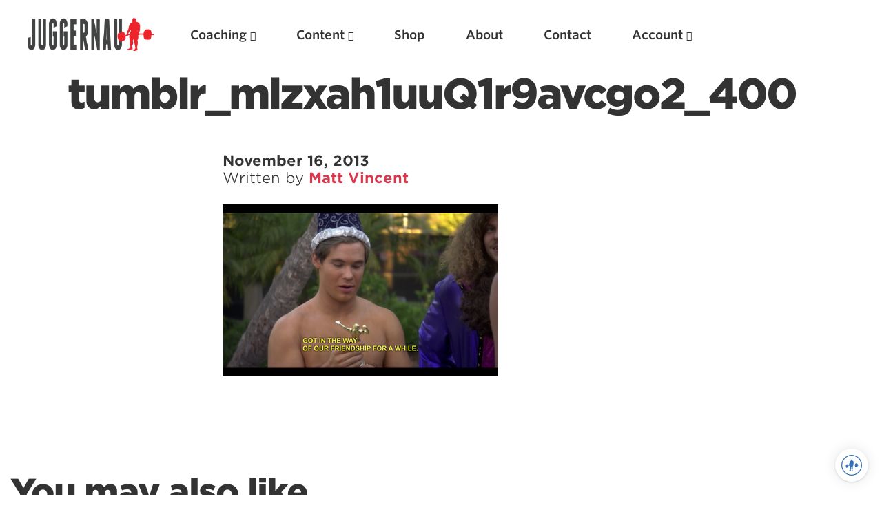

--- FILE ---
content_type: text/html; charset=UTF-8
request_url: https://www.jtsstrength.com/tumblr_mlzxah1uuq1r9avcgo2_400/
body_size: 15737
content:
<!doctype html>
<html lang="en-US" prefix="og: https://ogp.me/ns#" dir="ltr">
<head>
  <meta charset="utf-8">
  <meta http-equiv="x-ua-compatible" content="ie=edge">
  <meta name="viewport" content="width=device-width, initial-scale=1, shrink-to-fit=no">
  <link rel="shortcut icon" href="/favicon.ico" type="image/x-icon" />
<link rel="apple-touch-icon" sizes="57x57" href="/apple-touch-icon-57x57.png">
<link rel="apple-touch-icon" sizes="60x60" href="/apple-touch-icon-60x60.png">
<link rel="apple-touch-icon" sizes="72x72" href="/apple-touch-icon-72x72.png">
<link rel="apple-touch-icon" sizes="76x76" href="/apple-touch-icon-76x76.png">
<link rel="apple-touch-icon" sizes="114x114" href="/apple-touch-icon-114x114.png">
<link rel="apple-touch-icon" sizes="120x120" href="/apple-touch-icon-120x120.png">
<link rel="apple-touch-icon" sizes="144x144" href="/apple-touch-icon-144x144.png">
<link rel="apple-touch-icon" sizes="152x152" href="/apple-touch-icon-152x152.png">
<link rel="apple-touch-icon" sizes="180x180" href="/apple-touch-icon-180x180.png">
<link rel="icon" type="image/png" href="/favicon-16x16.png" sizes="16x16">
<link rel="icon" type="image/png" href="/favicon-32x32.png" sizes="32x32">
<link rel="icon" type="image/png" href="/favicon-96x96.png" sizes="96x96">
<link rel="icon" type="image/png" href="/android-chrome-192x192.png" sizes="192x192">
<meta name="msapplication-square70x70logo" content="/smalltile.png" />
<meta name="msapplication-square150x150logo" content="/mediumtile.png" />
<meta name="msapplication-wide310x150logo" content="/widetile.png" />
<meta name="msapplication-square310x310logo" content="/largetile.png" />

  <title>tumblr_mlzxah1uuQ1r9avcgo2_400 | Juggernaut Training Systems</title>

		<!-- All in One SEO 4.5.8 - aioseo.com -->
		<meta name="robots" content="max-image-preview:large" />
		<link rel="canonical" href="https://www.jtsstrength.com/tumblr_mlzxah1uuq1r9avcgo2_400/" />
		<meta name="generator" content="All in One SEO (AIOSEO) 4.5.8" />

		<meta name="apple-itunes-app" content="app-id=1515756471">
		<meta property="og:locale" content="en_US" />
		<meta property="og:site_name" content="Juggernaut Training Systems" />
		<meta property="og:type" content="article" />
		<meta property="og:title" content="tumblr_mlzxah1uuQ1r9avcgo2_400 | Juggernaut Training Systems" />
		<meta property="og:url" content="https://www.jtsstrength.com/tumblr_mlzxah1uuq1r9avcgo2_400/" />
		<meta property="fb:app_id" content="267406637311923" />
		<meta property="fb:admins" content="514779030" />
		<meta property="article:published_time" content="2013-11-16T15:28:36+00:00" />
		<meta property="article:modified_time" content="2013-11-16T15:28:36+00:00" />
		<meta property="article:publisher" content="https://www.facebook.com/profile.php?id=116781865025503" />
		<meta name="twitter:card" content="summary" />
		<meta name="twitter:site" content="@jgrnauttraining" />
		<meta name="twitter:title" content="tumblr_mlzxah1uuQ1r9avcgo2_400 | Juggernaut Training Systems" />
		<script type="application/ld+json" class="aioseo-schema">
			{"@context":"https:\/\/schema.org","@graph":[{"@type":"BreadcrumbList","@id":"https:\/\/www.jtsstrength.com\/tumblr_mlzxah1uuq1r9avcgo2_400\/#breadcrumblist","itemListElement":[{"@type":"ListItem","@id":"https:\/\/www.jtsstrength.com\/#listItem","position":1,"name":"Home","item":"https:\/\/www.jtsstrength.com\/","nextItem":"https:\/\/www.jtsstrength.com\/tumblr_mlzxah1uuq1r9avcgo2_400\/#listItem"},{"@type":"ListItem","@id":"https:\/\/www.jtsstrength.com\/tumblr_mlzxah1uuq1r9avcgo2_400\/#listItem","position":2,"name":"tumblr_mlzxah1uuQ1r9avcgo2_400","previousItem":"https:\/\/www.jtsstrength.com\/#listItem"}]},{"@type":"ItemPage","@id":"https:\/\/www.jtsstrength.com\/tumblr_mlzxah1uuq1r9avcgo2_400\/#itempage","url":"https:\/\/www.jtsstrength.com\/tumblr_mlzxah1uuq1r9avcgo2_400\/","name":"tumblr_mlzxah1uuQ1r9avcgo2_400 | Juggernaut Training Systems","inLanguage":"en-US","isPartOf":{"@id":"https:\/\/www.jtsstrength.com\/#website"},"breadcrumb":{"@id":"https:\/\/www.jtsstrength.com\/tumblr_mlzxah1uuq1r9avcgo2_400\/#breadcrumblist"},"author":{"@id":"https:\/\/www.jtsstrength.com\/author\/mattvincent\/#author"},"creator":{"@id":"https:\/\/www.jtsstrength.com\/author\/mattvincent\/#author"},"datePublished":"2013-11-16T15:28:36-08:00","dateModified":"2013-11-16T15:28:36-08:00"},{"@type":"Organization","@id":"https:\/\/www.jtsstrength.com\/#organization","name":"Juggernaut Training Systems","url":"https:\/\/www.jtsstrength.com\/","logo":{"@type":"ImageObject","url":"https:\/\/cdn.jtsstrength.com\/wp-content\/uploads\/2013\/11\/15085444\/tumblr_mlzxah1uuQ1r9avcgo2_400.png","@id":"https:\/\/www.jtsstrength.com\/tumblr_mlzxah1uuq1r9avcgo2_400\/#organizationLogo"},"image":{"@id":"https:\/\/www.jtsstrength.com\/#organizationLogo"},"sameAs":["https:\/\/www.instagram.com\/juggernauttraining\/"]},{"@type":"Person","@id":"https:\/\/www.jtsstrength.com\/author\/mattvincent\/#author","url":"https:\/\/www.jtsstrength.com\/author\/mattvincent\/","name":"Matt Vincent","image":{"@type":"ImageObject","@id":"https:\/\/www.jtsstrength.com\/tumblr_mlzxah1uuq1r9avcgo2_400\/#authorImage","url":"https:\/\/secure.gravatar.com\/avatar\/6f1eb29ee4592783bb52fb683edc6e0a?s=96&d=mm&r=g","width":96,"height":96,"caption":"Matt Vincent"}},{"@type":"WebSite","@id":"https:\/\/www.jtsstrength.com\/#website","url":"https:\/\/www.jtsstrength.com\/","name":"Juggernaut Training Systems","description":"Experts in Powerlifting, Weightlifting & more","inLanguage":"en-US","publisher":{"@id":"https:\/\/www.jtsstrength.com\/#organization"}}]}
		</script>
		<!-- All in One SEO -->

<link rel='dns-prefetch' href='//www.jtsstrength.com' />
<link rel='dns-prefetch' href='//cdn.jtsstrength.com' />
<link rel='dns-prefetch' href='//widget.intercom.io' />
<link rel='dns-prefetch' href='//use.fortawesome.com' />
<link rel='dns-prefetch' href='//cloud.typography.com' />

<link rel="alternate" type="application/rss+xml" title="Juggernaut Training Systems &raquo; tumblr_mlzxah1uuQ1r9avcgo2_400 Comments Feed" href="https://www.jtsstrength.com/feed/?attachment_id=20018" />
<script src="/cdn-cgi/scripts/7d0fa10a/cloudflare-static/rocket-loader.min.js" data-cf-settings="bbd5aa7e7e46d0412e6d3a32-|49"></script><link rel="preload" id="wc-authorize-net-cim-checkout-block-css" href="https://www.jtsstrength.com/wp-content/plugins/woocommerce-gateway-authorize-net-cim/assets/css/blocks/wc-authorize-net-cim-checkout-block.css?ver=3.10.2" media="all" as="style" onload="this.onload=null;this.rel='stylesheet'"><script src="/cdn-cgi/scripts/7d0fa10a/cloudflare-static/rocket-loader.min.js" data-cf-settings="bbd5aa7e7e46d0412e6d3a32-|49"></script><link rel="preload" id="cfw-blocks-styles_css-css" href="https://www.jtsstrength.com/wp-content/plugins/checkout-for-woocommerce/build/css/blocks-styles.css?ver=27212a3cfebe639d41fc2517679420b4" media="all" as="style" onload="this.onload=null;this.rel='stylesheet'"><style id='wp-emoji-styles-inline-css' type='text/css'>

	img.wp-smiley, img.emoji {
		display: inline !important;
		border: none !important;
		box-shadow: none !important;
		height: 1em !important;
		width: 1em !important;
		margin: 0 0.07em !important;
		vertical-align: -0.1em !important;
		background: none !important;
		padding: 0 !important;
	}
</style>
<script src="/cdn-cgi/scripts/7d0fa10a/cloudflare-static/rocket-loader.min.js" data-cf-settings="bbd5aa7e7e46d0412e6d3a32-|49"></script><link rel="preload" id="wp-block-library-css" href="https://www.jtsstrength.com/wp-includes/css/dist/block-library/style.min.css?ver=6.4.7" media="all" as="style" onload="this.onload=null;this.rel='stylesheet'"><script src="/cdn-cgi/scripts/7d0fa10a/cloudflare-static/rocket-loader.min.js" data-cf-settings="bbd5aa7e7e46d0412e6d3a32-|49"></script><link rel="preload" id="wc-memberships-blocks-css" href="https://www.jtsstrength.com/wp-content/plugins/woocommerce-memberships/assets/css/blocks/wc-memberships-blocks.min.css?ver=1.27.2" media="all" as="style" onload="this.onload=null;this.rel='stylesheet'"><style id='global-styles-inline-css' type='text/css'>
body{--wp--preset--color--black: #000000;--wp--preset--color--cyan-bluish-gray: #abb8c3;--wp--preset--color--white: #ffffff;--wp--preset--color--pale-pink: #f78da7;--wp--preset--color--vivid-red: #cf2e2e;--wp--preset--color--luminous-vivid-orange: #ff6900;--wp--preset--color--luminous-vivid-amber: #fcb900;--wp--preset--color--light-green-cyan: #7bdcb5;--wp--preset--color--vivid-green-cyan: #00d084;--wp--preset--color--pale-cyan-blue: #8ed1fc;--wp--preset--color--vivid-cyan-blue: #0693e3;--wp--preset--color--vivid-purple: #9b51e0;--wp--preset--gradient--vivid-cyan-blue-to-vivid-purple: linear-gradient(135deg,rgba(6,147,227,1) 0%,rgb(155,81,224) 100%);--wp--preset--gradient--light-green-cyan-to-vivid-green-cyan: linear-gradient(135deg,rgb(122,220,180) 0%,rgb(0,208,130) 100%);--wp--preset--gradient--luminous-vivid-amber-to-luminous-vivid-orange: linear-gradient(135deg,rgba(252,185,0,1) 0%,rgba(255,105,0,1) 100%);--wp--preset--gradient--luminous-vivid-orange-to-vivid-red: linear-gradient(135deg,rgba(255,105,0,1) 0%,rgb(207,46,46) 100%);--wp--preset--gradient--very-light-gray-to-cyan-bluish-gray: linear-gradient(135deg,rgb(238,238,238) 0%,rgb(169,184,195) 100%);--wp--preset--gradient--cool-to-warm-spectrum: linear-gradient(135deg,rgb(74,234,220) 0%,rgb(151,120,209) 20%,rgb(207,42,186) 40%,rgb(238,44,130) 60%,rgb(251,105,98) 80%,rgb(254,248,76) 100%);--wp--preset--gradient--blush-light-purple: linear-gradient(135deg,rgb(255,206,236) 0%,rgb(152,150,240) 100%);--wp--preset--gradient--blush-bordeaux: linear-gradient(135deg,rgb(254,205,165) 0%,rgb(254,45,45) 50%,rgb(107,0,62) 100%);--wp--preset--gradient--luminous-dusk: linear-gradient(135deg,rgb(255,203,112) 0%,rgb(199,81,192) 50%,rgb(65,88,208) 100%);--wp--preset--gradient--pale-ocean: linear-gradient(135deg,rgb(255,245,203) 0%,rgb(182,227,212) 50%,rgb(51,167,181) 100%);--wp--preset--gradient--electric-grass: linear-gradient(135deg,rgb(202,248,128) 0%,rgb(113,206,126) 100%);--wp--preset--gradient--midnight: linear-gradient(135deg,rgb(2,3,129) 0%,rgb(40,116,252) 100%);--wp--preset--font-size--small: 13px;--wp--preset--font-size--medium: 20px;--wp--preset--font-size--large: 36px;--wp--preset--font-size--x-large: 42px;--wp--preset--spacing--20: 0.44rem;--wp--preset--spacing--30: 0.67rem;--wp--preset--spacing--40: 1rem;--wp--preset--spacing--50: 1.5rem;--wp--preset--spacing--60: 2.25rem;--wp--preset--spacing--70: 3.38rem;--wp--preset--spacing--80: 5.06rem;--wp--preset--shadow--natural: 6px 6px 9px rgba(0, 0, 0, 0.2);--wp--preset--shadow--deep: 12px 12px 50px rgba(0, 0, 0, 0.4);--wp--preset--shadow--sharp: 6px 6px 0px rgba(0, 0, 0, 0.2);--wp--preset--shadow--outlined: 6px 6px 0px -3px rgba(255, 255, 255, 1), 6px 6px rgba(0, 0, 0, 1);--wp--preset--shadow--crisp: 6px 6px 0px rgba(0, 0, 0, 1);}body { margin: 0; }.wp-site-blocks > .alignleft { float: left; margin-right: 2em; }.wp-site-blocks > .alignright { float: right; margin-left: 2em; }.wp-site-blocks > .aligncenter { justify-content: center; margin-left: auto; margin-right: auto; }:where(.is-layout-flex){gap: 0.5em;}:where(.is-layout-grid){gap: 0.5em;}body .is-layout-flow > .alignleft{float: left;margin-inline-start: 0;margin-inline-end: 2em;}body .is-layout-flow > .alignright{float: right;margin-inline-start: 2em;margin-inline-end: 0;}body .is-layout-flow > .aligncenter{margin-left: auto !important;margin-right: auto !important;}body .is-layout-constrained > .alignleft{float: left;margin-inline-start: 0;margin-inline-end: 2em;}body .is-layout-constrained > .alignright{float: right;margin-inline-start: 2em;margin-inline-end: 0;}body .is-layout-constrained > .aligncenter{margin-left: auto !important;margin-right: auto !important;}body .is-layout-constrained > :where(:not(.alignleft):not(.alignright):not(.alignfull)){max-width: var(--wp--style--global--content-size);margin-left: auto !important;margin-right: auto !important;}body .is-layout-constrained > .alignwide{max-width: var(--wp--style--global--wide-size);}body .is-layout-flex{display: flex;}body .is-layout-flex{flex-wrap: wrap;align-items: center;}body .is-layout-flex > *{margin: 0;}body .is-layout-grid{display: grid;}body .is-layout-grid > *{margin: 0;}body{padding-top: 0px;padding-right: 0px;padding-bottom: 0px;padding-left: 0px;}a:where(:not(.wp-element-button)){text-decoration: underline;}.wp-element-button, .wp-block-button__link{background-color: #32373c;border-width: 0;color: #fff;font-family: inherit;font-size: inherit;line-height: inherit;padding: calc(0.667em + 2px) calc(1.333em + 2px);text-decoration: none;}.has-black-color{color: var(--wp--preset--color--black) !important;}.has-cyan-bluish-gray-color{color: var(--wp--preset--color--cyan-bluish-gray) !important;}.has-white-color{color: var(--wp--preset--color--white) !important;}.has-pale-pink-color{color: var(--wp--preset--color--pale-pink) !important;}.has-vivid-red-color{color: var(--wp--preset--color--vivid-red) !important;}.has-luminous-vivid-orange-color{color: var(--wp--preset--color--luminous-vivid-orange) !important;}.has-luminous-vivid-amber-color{color: var(--wp--preset--color--luminous-vivid-amber) !important;}.has-light-green-cyan-color{color: var(--wp--preset--color--light-green-cyan) !important;}.has-vivid-green-cyan-color{color: var(--wp--preset--color--vivid-green-cyan) !important;}.has-pale-cyan-blue-color{color: var(--wp--preset--color--pale-cyan-blue) !important;}.has-vivid-cyan-blue-color{color: var(--wp--preset--color--vivid-cyan-blue) !important;}.has-vivid-purple-color{color: var(--wp--preset--color--vivid-purple) !important;}.has-black-background-color{background-color: var(--wp--preset--color--black) !important;}.has-cyan-bluish-gray-background-color{background-color: var(--wp--preset--color--cyan-bluish-gray) !important;}.has-white-background-color{background-color: var(--wp--preset--color--white) !important;}.has-pale-pink-background-color{background-color: var(--wp--preset--color--pale-pink) !important;}.has-vivid-red-background-color{background-color: var(--wp--preset--color--vivid-red) !important;}.has-luminous-vivid-orange-background-color{background-color: var(--wp--preset--color--luminous-vivid-orange) !important;}.has-luminous-vivid-amber-background-color{background-color: var(--wp--preset--color--luminous-vivid-amber) !important;}.has-light-green-cyan-background-color{background-color: var(--wp--preset--color--light-green-cyan) !important;}.has-vivid-green-cyan-background-color{background-color: var(--wp--preset--color--vivid-green-cyan) !important;}.has-pale-cyan-blue-background-color{background-color: var(--wp--preset--color--pale-cyan-blue) !important;}.has-vivid-cyan-blue-background-color{background-color: var(--wp--preset--color--vivid-cyan-blue) !important;}.has-vivid-purple-background-color{background-color: var(--wp--preset--color--vivid-purple) !important;}.has-black-border-color{border-color: var(--wp--preset--color--black) !important;}.has-cyan-bluish-gray-border-color{border-color: var(--wp--preset--color--cyan-bluish-gray) !important;}.has-white-border-color{border-color: var(--wp--preset--color--white) !important;}.has-pale-pink-border-color{border-color: var(--wp--preset--color--pale-pink) !important;}.has-vivid-red-border-color{border-color: var(--wp--preset--color--vivid-red) !important;}.has-luminous-vivid-orange-border-color{border-color: var(--wp--preset--color--luminous-vivid-orange) !important;}.has-luminous-vivid-amber-border-color{border-color: var(--wp--preset--color--luminous-vivid-amber) !important;}.has-light-green-cyan-border-color{border-color: var(--wp--preset--color--light-green-cyan) !important;}.has-vivid-green-cyan-border-color{border-color: var(--wp--preset--color--vivid-green-cyan) !important;}.has-pale-cyan-blue-border-color{border-color: var(--wp--preset--color--pale-cyan-blue) !important;}.has-vivid-cyan-blue-border-color{border-color: var(--wp--preset--color--vivid-cyan-blue) !important;}.has-vivid-purple-border-color{border-color: var(--wp--preset--color--vivid-purple) !important;}.has-vivid-cyan-blue-to-vivid-purple-gradient-background{background: var(--wp--preset--gradient--vivid-cyan-blue-to-vivid-purple) !important;}.has-light-green-cyan-to-vivid-green-cyan-gradient-background{background: var(--wp--preset--gradient--light-green-cyan-to-vivid-green-cyan) !important;}.has-luminous-vivid-amber-to-luminous-vivid-orange-gradient-background{background: var(--wp--preset--gradient--luminous-vivid-amber-to-luminous-vivid-orange) !important;}.has-luminous-vivid-orange-to-vivid-red-gradient-background{background: var(--wp--preset--gradient--luminous-vivid-orange-to-vivid-red) !important;}.has-very-light-gray-to-cyan-bluish-gray-gradient-background{background: var(--wp--preset--gradient--very-light-gray-to-cyan-bluish-gray) !important;}.has-cool-to-warm-spectrum-gradient-background{background: var(--wp--preset--gradient--cool-to-warm-spectrum) !important;}.has-blush-light-purple-gradient-background{background: var(--wp--preset--gradient--blush-light-purple) !important;}.has-blush-bordeaux-gradient-background{background: var(--wp--preset--gradient--blush-bordeaux) !important;}.has-luminous-dusk-gradient-background{background: var(--wp--preset--gradient--luminous-dusk) !important;}.has-pale-ocean-gradient-background{background: var(--wp--preset--gradient--pale-ocean) !important;}.has-electric-grass-gradient-background{background: var(--wp--preset--gradient--electric-grass) !important;}.has-midnight-gradient-background{background: var(--wp--preset--gradient--midnight) !important;}.has-small-font-size{font-size: var(--wp--preset--font-size--small) !important;}.has-medium-font-size{font-size: var(--wp--preset--font-size--medium) !important;}.has-large-font-size{font-size: var(--wp--preset--font-size--large) !important;}.has-x-large-font-size{font-size: var(--wp--preset--font-size--x-large) !important;}
.wp-block-navigation a:where(:not(.wp-element-button)){color: inherit;}
:where(.wp-block-post-template.is-layout-flex){gap: 1.25em;}:where(.wp-block-post-template.is-layout-grid){gap: 1.25em;}
:where(.wp-block-columns.is-layout-flex){gap: 2em;}:where(.wp-block-columns.is-layout-grid){gap: 2em;}
.wp-block-pullquote{font-size: 1.5em;line-height: 1.6;}
</style>
<style id='woocommerce-inline-inline-css' type='text/css'>
.woocommerce form .form-row .required { visibility: visible; }
</style>
<script src="/cdn-cgi/scripts/7d0fa10a/cloudflare-static/rocket-loader.min.js" data-cf-settings="bbd5aa7e7e46d0412e6d3a32-|49"></script><link rel="preload" id="sv-wc-payment-gateway-payment-form-v5_12_1-css" href="https://www.jtsstrength.com/wp-content/plugins/woocommerce-gateway-authorize-net-cim/vendor/skyverge/wc-plugin-framework/woocommerce/payment-gateway/assets/css/frontend/sv-wc-payment-gateway-payment-form.min.css?ver=5.12.1" media="all" as="style" onload="this.onload=null;this.rel='stylesheet'"><script src="/cdn-cgi/scripts/7d0fa10a/cloudflare-static/rocket-loader.min.js" data-cf-settings="bbd5aa7e7e46d0412e6d3a32-|49"></script><link rel="preload" id="wc-memberships-frontend-css" href="https://www.jtsstrength.com/wp-content/plugins/woocommerce-memberships/assets/css/frontend/wc-memberships-frontend.min.css?ver=1.27.2" media="all" as="style" onload="this.onload=null;this.rel='stylesheet'"><script src="/cdn-cgi/scripts/7d0fa10a/cloudflare-static/rocket-loader.min.js" data-cf-settings="bbd5aa7e7e46d0412e6d3a32-|49"></script><link rel="preload" id="searchwp-live-search-css" href="https://www.jtsstrength.com/wp-content/plugins/searchwp-live-ajax-search/assets/styles/style.min.css?ver=1.8.7" media="all" as="style" onload="this.onload=null;this.rel='stylesheet'"><style id='searchwp-live-search-inline-css' type='text/css'>
.searchwp-live-search-result .searchwp-live-search-result--title a {
  font-size: 16px;
}
.searchwp-live-search-result .searchwp-live-search-result--price {
  font-size: 14px;
}
.searchwp-live-search-result .searchwp-live-search-result--add-to-cart .button {
  font-size: 14px;
}

</style>
<script src="/cdn-cgi/scripts/7d0fa10a/cloudflare-static/rocket-loader.min.js" data-cf-settings="bbd5aa7e7e46d0412e6d3a32-|49"></script><link rel="preload" id="searchwp-forms-css" href="https://www.jtsstrength.com/wp-content/plugins/searchwp/assets/css/frontend/search-forms.css?ver=4.3.8" media="all" as="style" onload="this.onload=null;this.rel='stylesheet'"><script src="/cdn-cgi/scripts/7d0fa10a/cloudflare-static/rocket-loader.min.js" data-cf-settings="bbd5aa7e7e46d0412e6d3a32-|49"></script><link rel="preload" id="searchwp-results-page-css" href="https://www.jtsstrength.com/wp-content/plugins/searchwp/assets/css/frontend/results-page.css?ver=4.3.8" media="all" as="style" onload="this.onload=null;this.rel='stylesheet'"><script src="/cdn-cgi/scripts/7d0fa10a/cloudflare-static/rocket-loader.min.js" data-cf-settings="bbd5aa7e7e46d0412e6d3a32-|49"></script><link rel="preload" id="wp-components-css" href="https://www.jtsstrength.com/wp-includes/css/dist/components/style.min.css?ver=6.4.7" media="all" as="style" onload="this.onload=null;this.rel='stylesheet'"><script src="/cdn-cgi/scripts/7d0fa10a/cloudflare-static/rocket-loader.min.js" data-cf-settings="bbd5aa7e7e46d0412e6d3a32-|49"></script><link rel="preload" id="sage/main.css-css" href="https://www.jtsstrength.com/wp-content/themes/jts_2.5/dist/styles/main_aa541530.css" media="all" as="style" onload="this.onload=null;this.rel='stylesheet'"><script type="bbd5aa7e7e46d0412e6d3a32-text/javascript" src="https://www.jtsstrength.com/wp-includes/js/jquery/jquery.min.js?ver=3.7.1" id="jquery-core-js"></script>
<script type="bbd5aa7e7e46d0412e6d3a32-text/javascript" src="https://www.jtsstrength.com/wp-includes/js/jquery/jquery-migrate.min.js?ver=3.4.1" id="jquery-migrate-js"></script>
<script type="bbd5aa7e7e46d0412e6d3a32-text/javascript" id="gleap-sdk-js-js-after">
/* <![CDATA[ */
!function(Gleap,t,i){if(!(Gleap=window.Gleap=window.Gleap||[]).invoked){for(window.GleapActions=[],Gleap.invoked=!0,Gleap.methods=["identify","clearIdentity","attachCustomData","setCustomData","removeCustomData","clearCustomData","registerCustomAction","logEvent","sendSilentCrashReport","startFeedbackFlow","setAppBuildNumber","setAppVersionCode","preFillForm","setApiUrl","setFrameUrl","isOpened","open","close","on","setLanguage","setOfflineMode","initialize"],Gleap.f=function(e){return function(){var t=Array.prototype.slice.call(arguments);window.GleapActions.push({e:e,a:t})}},t=0;t<Gleap.methods.length;t++)Gleap[i=Gleap.methods[t]]=Gleap.f(i);Gleap.load=function(){var t=document.getElementsByTagName("head")[0],i=document.createElement("script");i.type="text/javascript",i.async=!0,i.src="https://sdk.gleap.io/latest/index.js",t.appendChild(i)},Gleap.load(),Gleap.initialize("AodA6myjzUNMRxrSl4pBXeegFFa98wBI")}}();
/* ]]> */
</script>
<link rel="https://api.w.org/" href="https://www.jtsstrength.com/wp-json/" /><link rel="alternate" type="application/json" href="https://www.jtsstrength.com/wp-json/wp/v2/media/20018" /><link rel="EditURI" type="application/rsd+xml" title="RSD" href="https://www.jtsstrength.com/xmlrpc.php?rsd" />
<meta name="generator" content="WordPress 6.4.7" />
<meta name="generator" content="WooCommerce 8.6.3" />
<link rel='shortlink' href='https://www.jtsstrength.com/?p=20018' />
<link rel="alternate" type="application/json+oembed" href="https://www.jtsstrength.com/wp-json/oembed/1.0/embed?url=https%3A%2F%2Fwww.jtsstrength.com%2Ftumblr_mlzxah1uuq1r9avcgo2_400%2F" />
<link rel="alternate" type="text/xml+oembed" href="https://www.jtsstrength.com/wp-json/oembed/1.0/embed?url=https%3A%2F%2Fwww.jtsstrength.com%2Ftumblr_mlzxah1uuq1r9avcgo2_400%2F&#038;format=xml" />
<!-- Global site tag (gtag.js) - Google Ads: 440533030 -->
<script async src="https://www.googletagmanager.com/gtag/js?id=AW-440533030" type="bbd5aa7e7e46d0412e6d3a32-text/javascript"></script>
<script type="bbd5aa7e7e46d0412e6d3a32-text/javascript">
  window.dataLayer = window.dataLayer || [];
  function gtag(){dataLayer.push(arguments);}
  gtag('js', new Date());

  gtag('config', 'AW-440533030');
</script>

<script type="bbd5aa7e7e46d0412e6d3a32-text/javascript">
  !function(){var analytics=window.analytics=window.analytics||[];if(!analytics.initialize)if(analytics.invoked)window.console&&console.error&&console.error("Segment snippet included twice.");else{analytics.invoked=!0;analytics.methods=["trackSubmit","trackClick","trackLink","trackForm","pageview","identify","reset","group","track","ready","alias","debug","page","once","off","on","addSourceMiddleware","addIntegrationMiddleware","setAnonymousId","addDestinationMiddleware"];analytics.factory=function(e){return function(){var t=Array.prototype.slice.call(arguments);t.unshift(e);analytics.push(t);return analytics}};for(var e=0;e<analytics.methods.length;e++){var key=analytics.methods[e];analytics[key]=analytics.factory(key)}analytics.load=function(key,e){var t=document.createElement("script");t.type="text/javascript";t.async=!0;t.src="https://cdn.segment.com/analytics.js/v1/" + key + "/analytics.min.js";var n=document.getElementsByTagName("script")[0];n.parentNode.insertBefore(t,n);analytics._loadOptions=e};analytics._writeKey="FFJCFHDokyjDxJJ25JqgtPfvDcrrdfN2";analytics.SNIPPET_VERSION="4.13.2";
  analytics.load("FFJCFHDokyjDxJJ25JqgtPfvDcrrdfN2");
  analytics.page();
  }}();
</script>
	<noscript><style>.woocommerce-product-gallery{ opacity: 1 !important; }</style></noscript>
	<style type="text/css">.recentcomments a{display:inline !important;padding:0 !important;margin:0 !important;}</style><script type="bbd5aa7e7e46d0412e6d3a32-text/javascript">! function (n) {
  "use strict";
  n.loadCSS || (n.loadCSS = function () {});
  var o = loadCSS.relpreload = {};
  if (o.support = function () {
      var e;
      try {
        e = n.document.createElement("link").relList.supports("preload")
      } catch (t) {
        e = !1
      }
      return function () {
        return e
      }
    }(), o.bindMediaToggle = function (t) {
      var e = t.media || "all";

      function a() {
        t.addEventListener ? t.removeEventListener("load", a) : t.attachEvent && t.detachEvent("onload", a), t.setAttribute("onload", null), t.media = e
      }
      t.addEventListener ? t.addEventListener("load", a) : t.attachEvent && t.attachEvent("onload", a), setTimeout(function () {
        t.rel = "stylesheet", t.media = "only x"
      }), setTimeout(a, 3e3)
    }, o.poly = function () {
      if (!o.support())
        for (var t = n.document.getElementsByTagName("link"), e = 0; e < t.length; e++) {
          var a = t[e];
          "preload" !== a.rel || "style" !== a.getAttribute("as") || a.getAttribute("data-loadcss") || (a.setAttribute("data-loadcss", !0), o.bindMediaToggle(a))
        }
    }, !o.support()) {
    o.poly();
    var t = n.setInterval(o.poly, 500);
    n.addEventListener ? n.addEventListener("load", function () {
      o.poly(), n.clearInterval(t)
    }) : n.attachEvent && n.attachEvent("onload", function () {
      o.poly(), n.clearInterval(t)
    })
  }
  "undefined" != typeof exports ? exports.loadCSS = loadCSS : n.loadCSS = loadCSS
}("undefined" != typeof global ? global : this);
</script><noscript><style id="rocket-lazyload-nojs-css">.rll-youtube-player, [data-lazy-src]{display:none !important;}</style></noscript>  <link rel="stylesheet" type="text/css" href="https://cloud.typography.com/7239154/6726812/css/fonts.css" />
  <script src="https://use.fortawesome.com/ec882a2c.js" type="bbd5aa7e7e46d0412e6d3a32-text/javascript"></script>

        <style>
                                                                    .color-55 { color: #dc3545}
        .bg-color-55 { background: #dc3545}
                                                                       .color-66 { color: #1e73be}
        .bg-color-66 { background: #1e73be}
         </style>
</head>
<body class="attachment attachment-template-default single single-attachment postid-20018 attachmentid-20018 attachment-png theme-jts_2.5/resources woocommerce-no-js tumblr_mlzxah1uuq1r9avcgo2_400 app-data index-data singular-data single-data single-attachment-data single-attachment-tumblr_mlzxah1uuq1r9avcgo2_400-data attachment-data image_png-data png-data image-data">

  <div class="content-wrapper">
             <div class="inner-wrapper">
<!-- open/close -->
               <header id="main-nav" class="menu banner">
                         <nav>
                   <div class="menu-logo"><a href="https://www.jtsstrength.com/" title="Juggernaut Training Systems">
                        <picture>
                              <source srcset="https://cdn.jtsstrength.com/wp-content/uploads/2020/11/23062847/Juggernaut-Logo-2020-White.png" media="(prefers-color-scheme: dark)" >
                                    <img src="https://cdn.jtsstrength.com/wp-content/uploads/2020/11/23062753/Juggernaut-Logo-2020.png" alt="Juggernaut Training Systems" class="img-fluid">
                        </picture>
         
</a></div>

                   <div class="nav-trigger">
                         <ul class="list-inline">
                      <li class="list-inline-item">  <a href="/cart/"><i class="fa fa-shopping-cart"></i>
</a> </li>
<li class="list-inline-item">
<a href="#" class="search-open"><i class="fa fa-search"></i>
</a>
</li>
      <li class="list-inline-item" >   <a href="#" id="trigger-overlay" class="no-shadow" ><i class="fa fa-menu fa-lg"></i>
      </a>
                  </li>
                  
                  </div>

                   <div class="desktop-menu">
                                <ul id="menu-primary-nav" class="nav top-nav"><li id="menu-item-141090" class="menu-item menu-item-type-post_type_archive menu-item-object-coaching menu-item-has-children menu-item-141090"><a href="https://www.jtsstrength.com/online-coaching/">Coaching</a>
<ul class="sub-menu">
	<li id="menu-item-662965" class="menu-item menu-item-type-custom menu-item-object-custom menu-item-662965"><a href="https://www.juggernautai.app">JuggernautAI App</a></li>
	<li id="menu-item-561979" class="menu-item menu-item-type-post_type menu-item-object-product menu-item-561979"><a href="https://www.jtsstrength.com/product/bjj-strength-conditioning-ai/">JuggernautBJJ App</a></li>
	<li id="menu-item-686980" class="menu-item menu-item-type-custom menu-item-object-custom menu-item-686980"><a href="https://shop.jtsstrength.com/collections/1-on-1-coaching">1 on 1 Coaching</a></li>
	<li id="menu-item-686981" class="menu-item menu-item-type-custom menu-item-object-custom menu-item-686981"><a href="https://shop.jtsstrength.com/collections/club-coaching">Club Coaching</a></li>
	<li id="menu-item-686982" class="menu-item menu-item-type-custom menu-item-object-custom menu-item-686982"><a href="https://shop.jtsstrength.com/collections/consultations">Consultations</a></li>
</ul>
</li>
<li id="menu-item-140973" class="menu-item menu-item-type-post_type menu-item-object-page current_page_parent menu-item-has-children menu-item-140973"><a href="https://www.jtsstrength.com/articles/">Content</a>
<ul class="sub-menu">
	<li id="menu-item-141009" class="menu-item menu-item-type-taxonomy menu-item-object-category menu-item-141009"><a href="https://www.jtsstrength.com/category/powerlifting/">Powerlifting</a></li>
	<li id="menu-item-141010" class="menu-item menu-item-type-taxonomy menu-item-object-category menu-item-141010"><a href="https://www.jtsstrength.com/category/weightlifting/">Weightlifting</a></li>
	<li id="menu-item-578284" class="menu-item menu-item-type-taxonomy menu-item-object-category menu-item-578284"><a href="https://www.jtsstrength.com/category/training/">Training</a></li>
	<li id="menu-item-141011" class="menu-item menu-item-type-taxonomy menu-item-object-category menu-item-141011"><a href="https://www.jtsstrength.com/category/nutrition/">Nutrition</a></li>
	<li id="menu-item-141012" class="menu-item menu-item-type-taxonomy menu-item-object-category menu-item-141012"><a href="https://www.jtsstrength.com/category/movement-2/">Movement</a></li>
	<li id="menu-item-140969" class="menu-item menu-item-type-post_type menu-item-object-page menu-item-140969"><a href="https://www.jtsstrength.com/the-jugg-life/">Podcast</a></li>
</ul>
</li>
<li id="menu-item-686983" class="menu-item menu-item-type-custom menu-item-object-custom menu-item-686983"><a href="https://shop.jtsstrength.com">Shop</a></li>
<li id="menu-item-581328" class="menu-item menu-item-type-post_type menu-item-object-page menu-item-581328"><a href="https://www.jtsstrength.com/about/">About</a></li>
<li id="menu-item-342966" class="menu-item menu-item-type-post_type menu-item-object-page menu-item-342966"><a href="https://www.jtsstrength.com/contact/">Contact</a></li>
<li id="menu-item-151165" class="menu-item menu-item-type-post_type menu-item-object-page menu-item-has-children menu-item-151165"><a href="https://www.jtsstrength.com/my-account/">Account</a></li>
</ul>
           
                  </div>
<div class="social-menu">
                    <ul id="menu-social-nav" class="nav top-nav"><li id="menu-item-151086" class="search-open menu-item menu-item-type-custom menu-item-object-custom menu-item-151086"><a href="#"><i class="fa fa-search  fa-flip-horizontal"></i></a></li>
<li id="menu-item-140989" class="menu-item menu-item-type-custom menu-item-object-custom menu-item-140989"><a target="_blank" rel="noopener" href="https://www.instagram.com/juggernauttraining/"><i class="fa fa-instagram"></i></a></li>
<li id="menu-item-140990" class="menu-item menu-item-type-custom menu-item-object-custom menu-item-140990"><a target="_blank" rel="noopener" href="https://www.youtube.com/user/CWSmith52"><i class="fa fa-youtube"></i></a></li>
<li id="menu-item-141059" class="menu-item menu-item-type-custom menu-item-object-custom menu-item-141059"><a target="_blank" rel="noopener" href="https://www.facebook.com/JTSstrength/"><i class="fa fa-facebook"></i></a></li>
<li id="menu-item-140991" class="menu-item menu-item-type-custom menu-item-object-custom menu-item-140991"><a target="_blank" rel="noopener" href="https://twitter.com/jgrnauttraining"><i class="fa fa-twitter-square"></i></a></li>
</ul>
      </div>
                   </nav>

                  </header>
                                   <div class="spacer mt-5 pt-3"></div>
<article class="mt-5 pt-5 post-20018 attachment type-attachment status-inherit hentry">

<div class="container">
<div class="row justify-content-center">
  <div class="col-lg-11 single-article-box">
  <header class="single-article-header">

  <span class="h3">
  

  <a href="" class="item-cat color-">
</a>
</span>
    <h1 class="entry-title">
      
      tumblr_mlzxah1uuQ1r9avcgo2_400
      </h1>
       
     
  </header>
  <div class="entry-content row justify-content-center mt-md-4">
    <div class="col-sm-10 col-xl-7">
     <span class="h5 mb-4 d-block">
             <span class="font-weight-bold text-gray">
<time class="updated" datetime="2013-11-16T15:28:36+00:00"> November 16, 2013</time>
</span>
 <br />
         <span class="font-weight-light">Written by </span> <a href="https://www.jtsstrength.com/author/mattvincent/" rel="author" class="fn font-weight-bold">
    Matt Vincent
  </a></span>
          <p class="attachment"><a href='https://cdn.jtsstrength.com/wp-content/uploads/2013/11/15085444/tumblr_mlzxah1uuQ1r9avcgo2_400.png'><img fetchpriority="high" decoding="async" width="400" height="250" src="https://cdn.jtsstrength.com/wp-content/uploads/2013/11/15085444/tumblr_mlzxah1uuQ1r9avcgo2_400.png" class="attachment-medium size-medium" alt="" /></a></p>

       
      </div>

  </div>
  </div>
  </div>
</article>
<section class="">
        <div class="container">
    <div class="row ">
     </div></div>
</section>


  <section>
<div class="container">
  <div class="row">
    <div class="col-sm-8"><h2 class="thick-bordered">You may also like</h2></div>
    </div>
 <div class="row">
        <div class=" col-sm-12  pr-xl-5">
        <div class="row">
                    </div><div class="row">
<div class="col-sm-6 mb-4">
   

</div>
            </div>
  </div>
      <div class="col-lg-4">
        

                                <a href="" class="btn btn-primary btn-lg btn-block">See more in </a>
        </div></div>
</div>
</section>

                   
<footer class="content-info">
  <div class="container">
    <div class="row justify-content-between">
      <div class="col-sm-4 col-xl-4">
        <img src="https://cdn.jtsstrength.com/wp-content/uploads/2020/11/23062847/Juggernaut-Logo-2020-White.png" alt="Juggernaut Training Systems" class="img-fluid p-5 p-md-0 pr-md-5">
        <h5>Juggernaut Training Systems</h5>
        <p><small>&copy; 2026 | Website by <a class="text-light" href="http://www.tinymill.com" target="_blank">tinymill</a></small></p>

      </div>
        <div class="col-sm-8 footer-nav">
       <ul id="menu-footer" class="list-unstyled row"><li class='col  menu-item menu-item-type-custom menu-item-object-custom menu-item-has-children'><a class="" href="https://shop.jtsstrength.com/collections/coaching">Coaching</a>
<ul class="submenu list-unstyled">
<li class='  menu-item menu-item-type-post_type menu-item-object-page'><a class="" href="https://www.jtsstrength.com/about/">About</a></li>
<li class='  menu-item menu-item-type-custom menu-item-object-custom'><a class="" href="https://www.juggernautai.app/">JuggernautAI App</a></li>
<li class='  menu-item menu-item-type-post_type menu-item-object-product'><a class="" href="https://www.jtsstrength.com/product/bjj-strength-conditioning-ai/">JuggernautBJJ App</a></li>
<li class='  menu-item menu-item-type-custom menu-item-object-custom'><a class="" href="https://shop.jtsstrength.com/collections/1-on-1-coaching">1 On 1 Coaching</a></li>
<li class='  menu-item menu-item-type-custom menu-item-object-custom'><a class="" href="https://shop.jtsstrength.com/collections/club-coaching">Club Coaching</a></li>
<li class='  menu-item menu-item-type-custom menu-item-object-custom'><a class="" href="https://shop.jtsstrength.com/collections/consultations">Consultations</a></li>
</ul>
</li>
<li class='col  menu-item menu-item-type-post_type menu-item-object-page current_page_parent menu-item-has-children'><a class="" href="https://www.jtsstrength.com/articles/">Articles</a>
<ul class="submenu list-unstyled">
<li class='  menu-item menu-item-type-post_type menu-item-object-page'><a class="" href="https://www.jtsstrength.com/the-jugg-life/">The Jugg Life</a></li>
<li class='  menu-item menu-item-type-taxonomy menu-item-object-category'><a class="" href="https://www.jtsstrength.com/category/powerlifting/">Powerlifting</a></li>
<li class='  menu-item menu-item-type-taxonomy menu-item-object-category'><a class="" href="https://www.jtsstrength.com/category/weightlifting/">Weightlifting</a></li>
<li class='  menu-item menu-item-type-taxonomy menu-item-object-category'><a class="" href="https://www.jtsstrength.com/category/training/">Training</a></li>
<li class='  menu-item menu-item-type-taxonomy menu-item-object-category'><a class="" href="https://www.jtsstrength.com/category/nutrition/">Nutrition</a></li>
<li class='  menu-item menu-item-type-taxonomy menu-item-object-category'><a class="" href="https://www.jtsstrength.com/category/movement-2/">Movement</a></li>
</ul>
</li>
<li class='col  menu-item menu-item-type-custom menu-item-object-custom menu-item-has-children'><a class="" href="https://shop.jtsstrength.com/">Shop</a>
<ul class="submenu list-unstyled">
<li class='  menu-item menu-item-type-custom menu-item-object-custom'><a class="" href="https://shop.jtsstrength.com/collections/apparel">Apparel</a></li>
<li class='  menu-item menu-item-type-custom menu-item-object-custom'><a class="" href="https://shop.jtsstrength.com/collections/books">Books</a></li>
<li class='  menu-item menu-item-type-post_type menu-item-object-page menu-item-privacy-policy'><a class="" href="https://www.jtsstrength.com/privacy-policy/">Privacy Policy</a></li>
</ul>
</li>
<li class='col  menu-item menu-item-type-post_type menu-item-object-page menu-item-has-children'><a class="" href="https://www.jtsstrength.com/connect/">Connect</a>
<ul class="submenu list-unstyled">
<li class='  menu-item menu-item-type-custom menu-item-object-custom'><a class="" href="https://www.instagram.com/juggernauttraining/">Instagram</a></li>
<li class='  menu-item menu-item-type-custom menu-item-object-custom'><a class="" href="https://www.youtube.com/user/CWSmith52">YouTube</a></li>
<li class='  menu-item menu-item-type-custom menu-item-object-custom'><a class="" href="https://www.facebook.com/JTSstrength/">Facebook</a></li>
<li class='  menu-item menu-item-type-custom menu-item-object-custom'><a class="" href="https://twitter.com/jgrnauttraining">Twitter</a></li>
</ul>
</li>
</ul>

     </div>
    </div>
  </div>
</footer>

   <div class="overlay overlay-contentpush">
        <button type="button" class="overlay-close no-shadow"></button>

        <nav class="mobile-nav">

                         <ul id="menu-primary-nav-1" class="nav top-nav"><li class="menu-item menu-item-type-post_type_archive menu-item-object-coaching menu-item-has-children menu-item-141090"><a href="https://www.jtsstrength.com/online-coaching/">Coaching</a>
<ul class="sub-menu">
	<li class="menu-item menu-item-type-custom menu-item-object-custom menu-item-662965"><a href="https://www.juggernautai.app">JuggernautAI App</a></li>
	<li class="menu-item menu-item-type-post_type menu-item-object-product menu-item-561979"><a href="https://www.jtsstrength.com/product/bjj-strength-conditioning-ai/">JuggernautBJJ App</a></li>
	<li class="menu-item menu-item-type-custom menu-item-object-custom menu-item-686980"><a href="https://shop.jtsstrength.com/collections/1-on-1-coaching">1 on 1 Coaching</a></li>
	<li class="menu-item menu-item-type-custom menu-item-object-custom menu-item-686981"><a href="https://shop.jtsstrength.com/collections/club-coaching">Club Coaching</a></li>
	<li class="menu-item menu-item-type-custom menu-item-object-custom menu-item-686982"><a href="https://shop.jtsstrength.com/collections/consultations">Consultations</a></li>
</ul>
</li>
<li class="menu-item menu-item-type-post_type menu-item-object-page current_page_parent menu-item-has-children menu-item-140973"><a href="https://www.jtsstrength.com/articles/">Content</a>
<ul class="sub-menu">
	<li class="menu-item menu-item-type-taxonomy menu-item-object-category menu-item-141009"><a href="https://www.jtsstrength.com/category/powerlifting/">Powerlifting</a></li>
	<li class="menu-item menu-item-type-taxonomy menu-item-object-category menu-item-141010"><a href="https://www.jtsstrength.com/category/weightlifting/">Weightlifting</a></li>
	<li class="menu-item menu-item-type-taxonomy menu-item-object-category menu-item-578284"><a href="https://www.jtsstrength.com/category/training/">Training</a></li>
	<li class="menu-item menu-item-type-taxonomy menu-item-object-category menu-item-141011"><a href="https://www.jtsstrength.com/category/nutrition/">Nutrition</a></li>
	<li class="menu-item menu-item-type-taxonomy menu-item-object-category menu-item-141012"><a href="https://www.jtsstrength.com/category/movement-2/">Movement</a></li>
	<li class="menu-item menu-item-type-post_type menu-item-object-page menu-item-140969"><a href="https://www.jtsstrength.com/the-jugg-life/">Podcast</a></li>
</ul>
</li>
<li class="menu-item menu-item-type-custom menu-item-object-custom menu-item-686983"><a href="https://shop.jtsstrength.com">Shop</a></li>
<li class="menu-item menu-item-type-post_type menu-item-object-page menu-item-581328"><a href="https://www.jtsstrength.com/about/">About</a></li>
<li class="menu-item menu-item-type-post_type menu-item-object-page menu-item-342966"><a href="https://www.jtsstrength.com/contact/">Contact</a></li>
<li class="menu-item menu-item-type-post_type menu-item-object-page menu-item-has-children menu-item-151165"><a href="https://www.jtsstrength.com/my-account/">Account</a></li>
</ul>
              </nav>
    </div>

<div class="search-overlay padded-top">
    <div class="container">
     
        <div class="row search-wrapper pt-5 pb-xl-5">
            <div class="col-md-11">
                   <div class="search-close">
            <i class="fa fa-times"></i>
        </div>
                

<form role="search" method="get" class="mega-search" action="https://www.jtsstrength.com/">
    <div class="row align-items-end justify-content-center">
        <div class="col-sm-6">
    <label>
        <span class="screen-reader-text">Search for:</span>    </label>
        <input id="search-input" type="search" class="search-input" placeholder="Search..." value="" name="s" title="Search for:" data-swplive="true"/>
    </div>
    <div class="col-sm-3">
    <input type="submit" class="search-submit btn btn-primary btn-block pr-5 pl-5" value="Go" />
    </div>
</div>
</form>
<div class="row mt-5 d-none d-lg-flex text-light">
    <div class="col-sm-4">
        <h3 class="text-light">
            Popular Products
        </h3>
        <ul>
              <li> <a href="https://www.jtsstrength.com/product/powerlifting-a-i-old/">
                Powerlifting A.I. (spreadsheets)
            </a></li>
              <li> <a href="https://www.jtsstrength.com/product/weightlifting-ai/">
                Weightlifting A.I.
            </a></li>
              <li> <a href="https://www.jtsstrength.com/product/bjj-strength-conditioning-ai/">
                JuggernautBJJ App
            </a></li>
              <li> <a href="https://www.jtsstrength.com/product/weightlifting-bodybuilding-club/">
                Weightlifting + Bodybuilding Club
            </a></li>
              <li> <a href="https://www.jtsstrength.com/product/supertotal-club/">
                SuperTotal: Club
            </a></li>
                </ul>
    </div>
    <div class="col-sm-4">
        <h3 class="text-light">Featured Articles</h3>
        
                           <ul>
                 
      <li> <a href="https://www.jtsstrength.com/scientific-principles-strength-training/">
             Scientific Principles of Strength Training
            </a></li>
                 
      <li> <a href="https://www.jtsstrength.com/pillars-squat-technique/">
             Pillars of Squat Technique
            </a></li>
                 
      <li> <a href="https://www.jtsstrength.com/pillars-bench-technique/">
             Pillars of Bench Technique
            </a></li>
                 
      <li> <a href="https://www.jtsstrength.com/pillars-deadlift-technique/">
             Pillars of Deadlift Technique
            </a></li>
                 
      <li> <a href="https://www.jtsstrength.com/get-started-powerlifting/">
             How To Get Started In Powerlifting
            </a></li>
                 
      <li> <a href="https://www.jtsstrength.com/all-about-the-squat/">
             All About The Squat
            </a></li>
                        </ul>

                    </div>
    <div class="col-sm-4">
        <h3 class="text-light">New </h3>
        <ul>
            <li>
            <a href="https://www.jtsstrength.com/optimizing-your-warmups/">
                Optimizing Your Warmups
            </a>
        </li>
          <li>
            <a href="https://www.jtsstrength.com/5-common-mistakes-in-the-bench-press/">
                5 Common Mistakes in the Bench Press
            </a>
        </li>
          <li>
            <a href="https://www.jtsstrength.com/considerations-for-masters-lifters/">
                Considerations for Masters Lifters
            </a>
        </li>
          <li>
            <a href="https://www.jtsstrength.com/5-common-mistakes-in-the-squat/">
                5 Common Mistakes in the Squat
            </a>
        </li>
          <li>
            <a href="https://www.jtsstrength.com/selecting-and-progressing-your-weights/">
                Selecting and Progressing Your Weights
            </a>
        </li>
            </ul>
    </div>
</div>

</div>
</div>
    </div></div> 
<script id="IntercomSettingsScriptTag" type="bbd5aa7e7e46d0412e6d3a32-text/javascript">
							  var APP_ID = "o1s2q3y6";
							  window.intercomSettings = {"app_id":"o1s2q3y6"};
							</script>
							<script type="bbd5aa7e7e46d0412e6d3a32-text/javascript">(function(){var w=window;var ic=w.Intercom;if(typeof ic==="function"){ic('reattach_activator');ic('update',intercomSettings);}else{var d=document;var i=function(){i.c(arguments)};i.q=[];i.c=function(args){i.q.push(args)};w.Intercom=i;function l(){var s=d.createElement('script');s.type='text/javascript';s.async=true;s.src='https://widget.intercom.io/widget/' + APP_ID;var x=d.getElementsByTagName('script')[0];x.parentNode.insertBefore(s,x);}if(w.attachEvent){w.attachEvent('onload',l);}else{w.addEventListener('load',l,false);}}})()</script><script type="bbd5aa7e7e46d0412e6d3a32-text/javascript">jQuery(function($){		function load_authorize_net_cim_credit_card_payment_form_handler() {
			window.wc_authorize_net_cim_credit_card_payment_form_handler = new WC_Authorize_Net_Payment_Form_Handler( {"plugin_id":"authorize_net_cim","id":"authorize_net_cim_credit_card","id_dasherized":"authorize-net-cim-credit-card","type":"credit-card","csc_required":true,"csc_required_for_tokens":false,"logging_enabled":false,"lightbox_enabled":false,"login_id":"6Y7zkZ26","client_key":"59TYSAKvp8k3e49raYAsDKQYVtVGr5QYe595rSWC285j963dC5q579Af3782t4Wx","general_error":"An error occurred, please try again or try an alternate form of payment.","ajax_url":"https:\/\/www.jtsstrength.com\/wp-admin\/admin-ajax.php","ajax_log_nonce":"6dc3b98ffa","enabled_card_types":["visa","mastercard","amex","discover","dinersclub","jcb"]} );window.jQuery( document.body ).trigger( "update_checkout" );		}

		try {

			if ( 'undefined' !== typeof WC_Authorize_Net_Payment_Form_Handler ) {
				load_authorize_net_cim_credit_card_payment_form_handler();
			} else {
				window.jQuery( document.body ).on( 'wc_authorize_net_payment_form_handler_loaded', load_authorize_net_cim_credit_card_payment_form_handler );
			}

		} catch ( err ) {

			
		var errorName    = '',
		    errorMessage = '';

		if ( 'undefined' === typeof err || 0 === err.length || ! err ) {
			errorName    = 'A script error has occurred.';
			errorMessage = 'The script WC_Authorize_Net_Payment_Form_Handler could not be loaded.';
		} else {
			errorName    = 'undefined' !== typeof err.name    ? err.name    : '';
			errorMessage = 'undefined' !== typeof err.message ? err.message : '';
		}

		
		jQuery.post( 'https://www.jtsstrength.com/wp-admin/admin-ajax.php', {
			action:   'wc_authorize_net_cim_credit_card_payment_form_log_script_event',
			security: 'c12bf72822',
			name:     errorName,
			message:  errorMessage,
		} );

				}
		});</script><script type="bbd5aa7e7e46d0412e6d3a32-text/javascript">jQuery(function($){		function load_authorize_net_cim_echeck_payment_form_handler() {
			window.wc_authorize_net_cim_echeck_payment_form_handler = new WC_Authorize_Net_Payment_Form_Handler( {"plugin_id":"authorize_net_cim","id":"authorize_net_cim_echeck","id_dasherized":"authorize-net-cim-echeck","type":"echeck","csc_required":false,"csc_required_for_tokens":false,"logging_enabled":false,"lightbox_enabled":false,"login_id":"6Y7zkZ26","client_key":"59TYSAKvp8k3e49raYAsDKQYVtVGr5QYe595rSWC285j963dC5q579Af3782t4Wx","general_error":"An error occurred, please try again or try an alternate form of payment.","ajax_url":"https:\/\/www.jtsstrength.com\/wp-admin\/admin-ajax.php","ajax_log_nonce":"0a4fc57319"} );window.jQuery( document.body ).trigger( "update_checkout" );		}

		try {

			if ( 'undefined' !== typeof WC_Authorize_Net_Payment_Form_Handler ) {
				load_authorize_net_cim_echeck_payment_form_handler();
			} else {
				window.jQuery( document.body ).on( 'wc_authorize_net_payment_form_handler_loaded', load_authorize_net_cim_echeck_payment_form_handler );
			}

		} catch ( err ) {

			
		var errorName    = '',
		    errorMessage = '';

		if ( 'undefined' === typeof err || 0 === err.length || ! err ) {
			errorName    = 'A script error has occurred.';
			errorMessage = 'The script WC_Authorize_Net_Payment_Form_Handler could not be loaded.';
		} else {
			errorName    = 'undefined' !== typeof err.name    ? err.name    : '';
			errorMessage = 'undefined' !== typeof err.message ? err.message : '';
		}

		
		jQuery.post( 'https://www.jtsstrength.com/wp-admin/admin-ajax.php', {
			action:   'wc_authorize_net_cim_echeck_payment_form_log_script_event',
			security: 'd3cd8058cc',
			name:     errorName,
			message:  errorMessage,
		} );

				}
		});</script>        <style>
            .searchwp-live-search-results {
                opacity: 0;
                transition: opacity .25s ease-in-out;
                -moz-transition: opacity .25s ease-in-out;
                -webkit-transition: opacity .25s ease-in-out;
                height: 0;
                overflow: hidden;
                z-index: 9999995; /* Exceed SearchWP Modal Search Form overlay. */
                position: absolute;
                display: none;
            }

            .searchwp-live-search-results-showing {
                display: block;
                opacity: 1;
                height: auto;
                overflow: auto;
            }

            .searchwp-live-search-no-results {
                padding: 3em 2em 0;
                text-align: center;
            }

            .searchwp-live-search-no-min-chars:after {
                content: "Continue typing";
                display: block;
                text-align: center;
                padding: 2em 2em 0;
            }
        </style>
                <script type="bbd5aa7e7e46d0412e6d3a32-text/javascript">
            var _SEARCHWP_LIVE_AJAX_SEARCH_BLOCKS = true;
            var _SEARCHWP_LIVE_AJAX_SEARCH_ENGINE = 'default';
            var _SEARCHWP_LIVE_AJAX_SEARCH_CONFIG = 'default';
        </script>
        	<script type="bbd5aa7e7e46d0412e6d3a32-text/javascript">
		(function () {
			var c = document.body.className;
			c = c.replace(/woocommerce-no-js/, 'woocommerce-js');
			document.body.className = c;
		})();
	</script>
	<script type="bbd5aa7e7e46d0412e6d3a32-text/javascript" src="https://www.jtsstrength.com/wp-includes/js/dist/vendor/wp-polyfill-inert.min.js?ver=3.1.2" id="wp-polyfill-inert-js"></script>
<script type="bbd5aa7e7e46d0412e6d3a32-text/javascript" src="https://www.jtsstrength.com/wp-includes/js/dist/vendor/regenerator-runtime.min.js?ver=0.14.0" id="regenerator-runtime-js"></script>
<script type="bbd5aa7e7e46d0412e6d3a32-text/javascript" src="https://www.jtsstrength.com/wp-includes/js/dist/vendor/wp-polyfill.min.js?ver=3.15.0" id="wp-polyfill-js"></script>
<script type="bbd5aa7e7e46d0412e6d3a32-text/javascript" src="https://www.jtsstrength.com/wp-includes/js/dist/vendor/react.min.js?ver=18.2.0" id="react-js"></script>
<script type="bbd5aa7e7e46d0412e6d3a32-text/javascript" src="https://www.jtsstrength.com/wp-includes/js/dist/hooks.min.js?ver=c6aec9a8d4e5a5d543a1" id="wp-hooks-js"></script>
<script type="bbd5aa7e7e46d0412e6d3a32-text/javascript" src="https://www.jtsstrength.com/wp-includes/js/dist/i18n.min.js?ver=7701b0c3857f914212ef" id="wp-i18n-js"></script>
<script type="bbd5aa7e7e46d0412e6d3a32-text/javascript" id="wp-i18n-js-after">
/* <![CDATA[ */
wp.i18n.setLocaleData( { 'text direction\u0004ltr': [ 'ltr' ] } );
/* ]]> */
</script>
<script type="bbd5aa7e7e46d0412e6d3a32-text/javascript" src="https://www.jtsstrength.com/wp-includes/js/dist/url.min.js?ver=b4979979018b684be209" id="wp-url-js"></script>
<script type="bbd5aa7e7e46d0412e6d3a32-text/javascript" src="https://www.jtsstrength.com/wp-includes/js/dist/api-fetch.min.js?ver=0fa4dabf8bf2c7adf21a" id="wp-api-fetch-js"></script>
<script type="bbd5aa7e7e46d0412e6d3a32-text/javascript" id="wp-api-fetch-js-after">
/* <![CDATA[ */
wp.apiFetch.use( wp.apiFetch.createRootURLMiddleware( "https://www.jtsstrength.com/wp-json/" ) );
wp.apiFetch.nonceMiddleware = wp.apiFetch.createNonceMiddleware( "9cb948e811" );
wp.apiFetch.use( wp.apiFetch.nonceMiddleware );
wp.apiFetch.use( wp.apiFetch.mediaUploadMiddleware );
wp.apiFetch.nonceEndpoint = "https://www.jtsstrength.com/wp-admin/admin-ajax.php?action=rest-nonce";
/* ]]> */
</script>
<script type="bbd5aa7e7e46d0412e6d3a32-text/javascript" src="https://www.jtsstrength.com/wp-includes/js/dist/vendor/react-dom.min.js?ver=18.2.0" id="react-dom-js"></script>
<script type="bbd5aa7e7e46d0412e6d3a32-text/javascript" src="https://www.jtsstrength.com/wp-includes/js/dist/dom-ready.min.js?ver=392bdd43726760d1f3ca" id="wp-dom-ready-js"></script>
<script type="bbd5aa7e7e46d0412e6d3a32-text/javascript" src="https://www.jtsstrength.com/wp-includes/js/dist/a11y.min.js?ver=7032343a947cfccf5608" id="wp-a11y-js"></script>
<script type="bbd5aa7e7e46d0412e6d3a32-text/javascript" src="https://www.jtsstrength.com/wp-includes/js/dist/blob.min.js?ver=10a1c5c0acdef3d15657" id="wp-blob-js"></script>
<script type="bbd5aa7e7e46d0412e6d3a32-text/javascript" src="https://www.jtsstrength.com/wp-includes/js/dist/autop.min.js?ver=dacd785d109317df2707" id="wp-autop-js"></script>
<script type="bbd5aa7e7e46d0412e6d3a32-text/javascript" src="https://www.jtsstrength.com/wp-includes/js/dist/block-serialization-default-parser.min.js?ver=30ffd7e7e199f10b2a6d" id="wp-block-serialization-default-parser-js"></script>
<script type="bbd5aa7e7e46d0412e6d3a32-text/javascript" src="https://www.jtsstrength.com/wp-includes/js/dist/deprecated.min.js?ver=73ad3591e7bc95f4777a" id="wp-deprecated-js"></script>
<script type="bbd5aa7e7e46d0412e6d3a32-text/javascript" src="https://www.jtsstrength.com/wp-includes/js/dist/dom.min.js?ver=49ff2869626fbeaacc23" id="wp-dom-js"></script>
<script type="bbd5aa7e7e46d0412e6d3a32-text/javascript" src="https://www.jtsstrength.com/wp-includes/js/dist/escape-html.min.js?ver=03e27a7b6ae14f7afaa6" id="wp-escape-html-js"></script>
<script type="bbd5aa7e7e46d0412e6d3a32-text/javascript" src="https://www.jtsstrength.com/wp-includes/js/dist/element.min.js?ver=ed1c7604880e8b574b40" id="wp-element-js"></script>
<script type="bbd5aa7e7e46d0412e6d3a32-text/javascript" src="https://www.jtsstrength.com/wp-includes/js/dist/is-shallow-equal.min.js?ver=20c2b06ecf04afb14fee" id="wp-is-shallow-equal-js"></script>
<script type="bbd5aa7e7e46d0412e6d3a32-text/javascript" src="https://www.jtsstrength.com/wp-includes/js/dist/keycodes.min.js?ver=3460bd0fac9859d6886c" id="wp-keycodes-js"></script>
<script type="bbd5aa7e7e46d0412e6d3a32-text/javascript" src="https://www.jtsstrength.com/wp-includes/js/dist/priority-queue.min.js?ver=422e19e9d48b269c5219" id="wp-priority-queue-js"></script>
<script type="bbd5aa7e7e46d0412e6d3a32-text/javascript" src="https://www.jtsstrength.com/wp-includes/js/dist/compose.min.js?ver=3189b344ff39fef940b7" id="wp-compose-js"></script>
<script type="bbd5aa7e7e46d0412e6d3a32-text/javascript" src="https://www.jtsstrength.com/wp-includes/js/dist/private-apis.min.js?ver=11cb2ebaa70a9f1f0ab5" id="wp-private-apis-js"></script>
<script type="bbd5aa7e7e46d0412e6d3a32-text/javascript" src="https://www.jtsstrength.com/wp-includes/js/dist/redux-routine.min.js?ver=0be1b2a6a79703e28531" id="wp-redux-routine-js"></script>
<script type="bbd5aa7e7e46d0412e6d3a32-text/javascript" src="https://www.jtsstrength.com/wp-includes/js/dist/data.min.js?ver=dc5f255634f3da29c8d5" id="wp-data-js"></script>
<script type="bbd5aa7e7e46d0412e6d3a32-text/javascript" id="wp-data-js-after">
/* <![CDATA[ */
( function() {
	var userId = 0;
	var storageKey = "WP_DATA_USER_" + userId;
	wp.data
		.use( wp.data.plugins.persistence, { storageKey: storageKey } );
} )();
/* ]]> */
</script>
<script type="bbd5aa7e7e46d0412e6d3a32-text/javascript" src="https://www.jtsstrength.com/wp-includes/js/dist/html-entities.min.js?ver=36a4a255da7dd2e1bf8e" id="wp-html-entities-js"></script>
<script type="bbd5aa7e7e46d0412e6d3a32-text/javascript" src="https://www.jtsstrength.com/wp-includes/js/dist/shortcode.min.js?ver=c128a3008a96e820aa86" id="wp-shortcode-js"></script>
<script type="bbd5aa7e7e46d0412e6d3a32-text/javascript" src="https://www.jtsstrength.com/wp-includes/js/dist/blocks.min.js?ver=7204d43123223474471a" id="wp-blocks-js"></script>
<script type="bbd5aa7e7e46d0412e6d3a32-text/javascript" src="https://www.jtsstrength.com/wp-includes/js/dist/vendor/moment.min.js?ver=2.29.4" id="moment-js"></script>
<script type="bbd5aa7e7e46d0412e6d3a32-text/javascript" id="moment-js-after">
/* <![CDATA[ */
moment.updateLocale( 'en_US', {"months":["January","February","March","April","May","June","July","August","September","October","November","December"],"monthsShort":["Jan","Feb","Mar","Apr","May","Jun","Jul","Aug","Sep","Oct","Nov","Dec"],"weekdays":["Sunday","Monday","Tuesday","Wednesday","Thursday","Friday","Saturday"],"weekdaysShort":["Sun","Mon","Tue","Wed","Thu","Fri","Sat"],"week":{"dow":1},"longDateFormat":{"LT":"g:i a","LTS":null,"L":null,"LL":"F j, Y","LLL":"F j, Y g:i a","LLLL":null}} );
/* ]]> */
</script>
<script type="bbd5aa7e7e46d0412e6d3a32-text/javascript" src="https://www.jtsstrength.com/wp-includes/js/dist/date.min.js?ver=936c461ad5dce9c2c8ea" id="wp-date-js"></script>
<script type="bbd5aa7e7e46d0412e6d3a32-text/javascript" id="wp-date-js-after">
/* <![CDATA[ */
wp.date.setSettings( {"l10n":{"locale":"en_US","months":["January","February","March","April","May","June","July","August","September","October","November","December"],"monthsShort":["Jan","Feb","Mar","Apr","May","Jun","Jul","Aug","Sep","Oct","Nov","Dec"],"weekdays":["Sunday","Monday","Tuesday","Wednesday","Thursday","Friday","Saturday"],"weekdaysShort":["Sun","Mon","Tue","Wed","Thu","Fri","Sat"],"meridiem":{"am":"am","pm":"pm","AM":"AM","PM":"PM"},"relative":{"future":"%s from now","past":"%s ago","s":"a second","ss":"%d seconds","m":"a minute","mm":"%d minutes","h":"an hour","hh":"%d hours","d":"a day","dd":"%d days","M":"a month","MM":"%d months","y":"a year","yy":"%d years"},"startOfWeek":1},"formats":{"time":"g:i a","date":"F j, Y","datetime":"F j, Y g:i a","datetimeAbbreviated":"M j, Y g:i a"},"timezone":{"offset":-8,"string":"America\/Los_Angeles","abbr":"PST"}} );
/* ]]> */
</script>
<script type="bbd5aa7e7e46d0412e6d3a32-text/javascript" src="https://www.jtsstrength.com/wp-includes/js/dist/primitives.min.js?ver=6984e6eb5d6157c4fe44" id="wp-primitives-js"></script>
<script type="bbd5aa7e7e46d0412e6d3a32-text/javascript" src="https://www.jtsstrength.com/wp-includes/js/dist/rich-text.min.js?ver=6222504ebedf0627981b" id="wp-rich-text-js"></script>
<script type="bbd5aa7e7e46d0412e6d3a32-text/javascript" src="https://www.jtsstrength.com/wp-includes/js/dist/warning.min.js?ver=122829a085511691f14d" id="wp-warning-js"></script>
<script type="bbd5aa7e7e46d0412e6d3a32-text/javascript" src="https://www.jtsstrength.com/wp-includes/js/dist/components.min.js?ver=387d6480ace3103ccd8b" id="wp-components-js"></script>
<script type="bbd5aa7e7e46d0412e6d3a32-text/javascript" src="https://www.jtsstrength.com/wp-includes/js/dist/keyboard-shortcuts.min.js?ver=525da859946d4df24898" id="wp-keyboard-shortcuts-js"></script>
<script type="bbd5aa7e7e46d0412e6d3a32-text/javascript" src="https://www.jtsstrength.com/wp-includes/js/dist/commands.min.js?ver=07ff2b66990783ecd068" id="wp-commands-js"></script>
<script type="bbd5aa7e7e46d0412e6d3a32-text/javascript" src="https://www.jtsstrength.com/wp-includes/js/dist/notices.min.js?ver=38e88f4b627cf873edd0" id="wp-notices-js"></script>
<script type="bbd5aa7e7e46d0412e6d3a32-text/javascript" src="https://www.jtsstrength.com/wp-includes/js/dist/preferences-persistence.min.js?ver=6c6b220422eb35541489" id="wp-preferences-persistence-js"></script>
<script type="bbd5aa7e7e46d0412e6d3a32-text/javascript" src="https://www.jtsstrength.com/wp-includes/js/dist/preferences.min.js?ver=ca088ba0a612bff77aa3" id="wp-preferences-js"></script>
<script type="bbd5aa7e7e46d0412e6d3a32-text/javascript" id="wp-preferences-js-after">
/* <![CDATA[ */
( function() {
				var serverData = false;
				var userId = "0";
				var persistenceLayer = wp.preferencesPersistence.__unstableCreatePersistenceLayer( serverData, userId );
				var preferencesStore = wp.preferences.store;
				wp.data.dispatch( preferencesStore ).setPersistenceLayer( persistenceLayer );
			} ) ();
/* ]]> */
</script>
<script type="bbd5aa7e7e46d0412e6d3a32-text/javascript" src="https://www.jtsstrength.com/wp-includes/js/dist/style-engine.min.js?ver=17cbc030cba88a42ccb5" id="wp-style-engine-js"></script>
<script type="bbd5aa7e7e46d0412e6d3a32-text/javascript" src="https://www.jtsstrength.com/wp-includes/js/dist/token-list.min.js?ver=199103fc7cec3b9eef5a" id="wp-token-list-js"></script>
<script type="bbd5aa7e7e46d0412e6d3a32-text/javascript" src="https://www.jtsstrength.com/wp-includes/js/dist/wordcount.min.js?ver=5a74890fd7c610679e34" id="wp-wordcount-js"></script>
<script type="bbd5aa7e7e46d0412e6d3a32-text/javascript" src="https://www.jtsstrength.com/wp-includes/js/dist/block-editor.min.js?ver=8a070b748cf406a8d42e" id="wp-block-editor-js"></script>
<script type="bbd5aa7e7e46d0412e6d3a32-text/javascript" src="https://www.jtsstrength.com/wp-includes/js/dist/core-data.min.js?ver=99b262137df116eb6013" id="wp-core-data-js"></script>
<script type="bbd5aa7e7e46d0412e6d3a32-text/javascript" src="https://www.jtsstrength.com/wp-content/plugins/checkout-for-woocommerce/build/js/blocks.js?ver=c11ba6136f3e553f21444d97dda5dce4" id="cfw-blocks-js"></script>
<script type="bbd5aa7e7e46d0412e6d3a32-text/javascript" src="https://www.jtsstrength.com/wp-content/plugins/woocommerce/assets/js/selectWoo/selectWoo.full.min.js?ver=1.0.9-wc.8.6.3" id="selectWoo-js" data-wp-strategy="defer"></script>
<script type="bbd5aa7e7e46d0412e6d3a32-text/javascript" id="wc-memberships-blocks-common-js-extra">
/* <![CDATA[ */
var wc_memberships_blocks_common = {"keywords":{"email":"Email","phone":"Phone","plan":"Plan","address":"Address","search_not_found":"We didn't find any members. Please try a different search or check for typos.","results_not_found":"No records found..."},"ajaxUrl":"https:\/\/www.jtsstrength.com\/wp-admin\/admin-ajax.php","restUrl":"https:\/\/www.jtsstrength.com\/wp-json\/","restNonce":"9cb948e811"};
/* ]]> */
</script>
<script type="bbd5aa7e7e46d0412e6d3a32-text/javascript" src="https://www.jtsstrength.com/wp-content/plugins/woocommerce-memberships/assets/js/frontend/wc-memberships-blocks-common.min.js?ver=1.27.2" id="wc-memberships-blocks-common-js"></script>
<script type="bbd5aa7e7e46d0412e6d3a32-text/javascript" src="https://www.jtsstrength.com/wp-content/plugins/woocommerce/assets/js/sourcebuster/sourcebuster.min.js?ver=8.6.3" id="sourcebuster-js-js"></script>
<script type="bbd5aa7e7e46d0412e6d3a32-text/javascript" id="wc-order-attribution-js-extra">
/* <![CDATA[ */
var wc_order_attribution = {"params":{"lifetime":1.0e-5,"session":30,"ajaxurl":"https:\/\/www.jtsstrength.com\/wp-admin\/admin-ajax.php","prefix":"wc_order_attribution_","allowTracking":true},"fields":{"source_type":"current.typ","referrer":"current_add.rf","utm_campaign":"current.cmp","utm_source":"current.src","utm_medium":"current.mdm","utm_content":"current.cnt","utm_id":"current.id","utm_term":"current.trm","session_entry":"current_add.ep","session_start_time":"current_add.fd","session_pages":"session.pgs","session_count":"udata.vst","user_agent":"udata.uag"}};
/* ]]> */
</script>
<script type="bbd5aa7e7e46d0412e6d3a32-text/javascript" src="https://www.jtsstrength.com/wp-content/plugins/woocommerce/assets/js/frontend/order-attribution.min.js?ver=8.6.3" id="wc-order-attribution-js"></script>
<script type="bbd5aa7e7e46d0412e6d3a32-text/javascript" src="https://www.jtsstrength.com/wp-content/plugins/woocommerce/assets/js/jquery-payment/jquery.payment.min.js?ver=3.0.0-wc.8.6.3" id="jquery-payment-js" data-wp-strategy="defer"></script>
<script type="bbd5aa7e7e46d0412e6d3a32-text/javascript" id="sv-wc-payment-gateway-payment-form-v5_12_1-js-extra">
/* <![CDATA[ */
var sv_wc_payment_gateway_payment_form_params = {"order_button_text":"Place order","card_number_missing":"Card number is missing","card_number_invalid":"Card number is invalid","card_number_digits_invalid":"Card number is invalid (only digits allowed)","card_number_length_invalid":"Card number is invalid (wrong length)","card_type_invalid":"Card is invalid","card_type_invalid_specific_type":"{card_type} card is invalid","cvv_missing":"Card security code is missing","cvv_digits_invalid":"Card security code is invalid (only digits are allowed)","cvv_length_invalid":"Card security code is invalid (must be 3 or 4 digits)","card_exp_date_invalid":"Card expiration date is invalid","check_number_digits_invalid":"Check Number is invalid (only digits are allowed)","check_number_missing":"Check Number is missing","drivers_license_state_missing":"Driver's license state is missing","drivers_license_number_missing":"Driver's license number is missing","drivers_license_number_invalid":"Driver's license number is invalid","account_number_missing":"Account Number is missing","account_number_invalid":"Account Number is invalid (only digits are allowed)","account_number_length_invalid":"Account Number is invalid (must be between 5 and 17 digits)","routing_number_missing":"Routing Number is missing","routing_number_digits_invalid":"Routing Number is invalid (only digits are allowed)","routing_number_length_invalid":"Routing Number is invalid (must be 9 digits)"};
/* ]]> */
</script>
<script type="bbd5aa7e7e46d0412e6d3a32-text/javascript" src="https://www.jtsstrength.com/wp-content/plugins/woocommerce-gateway-authorize-net-cim/vendor/skyverge/wc-plugin-framework/woocommerce/payment-gateway/assets/dist/frontend/sv-wc-payment-gateway-payment-form.js?ver=5.12.1" id="sv-wc-payment-gateway-payment-form-v5_12_1-js"></script>
<script type="bbd5aa7e7e46d0412e6d3a32-text/javascript" src="https://www.jtsstrength.com/wp-content/plugins/woocommerce-gateway-authorize-net-cim/assets/js/frontend/wc-authorize-net-cim.min.js?ver=3.10.2" id="wc-authorize-net-cim-js"></script>
<script type="bbd5aa7e7e46d0412e6d3a32-text/javascript" id="swp-live-search-client-js-extra">
/* <![CDATA[ */
var searchwp_live_search_params = [];
searchwp_live_search_params = {"ajaxurl":"https:\/\/www.jtsstrength.com\/wp-admin\/admin-ajax.php","origin_id":20018,"config":{"default":{"engine":"default","input":{"delay":300,"min_chars":3},"results":{"position":"bottom","width":"auto","offset":{"x":0,"y":5}},"spinner":{"lines":12,"length":8,"width":3,"radius":8,"scale":1,"corners":1,"color":"#424242","fadeColor":"transparent","speed":1,"rotate":0,"animation":"searchwp-spinner-line-fade-quick","direction":1,"zIndex":2000000000,"className":"spinner","top":"50%","left":"50%","shadow":"0 0 1px transparent","position":"absolute"}}},"msg_no_config_found":"No valid SearchWP Live Search configuration found!","aria_instructions":"When autocomplete results are available use up and down arrows to review and enter to go to the desired page. Touch device users, explore by touch or with swipe gestures."};;
/* ]]> */
</script>
<script type="bbd5aa7e7e46d0412e6d3a32-text/javascript" src="https://www.jtsstrength.com/wp-content/plugins/searchwp-live-ajax-search/assets/javascript/dist/script.min.js?ver=1.8.7" id="swp-live-search-client-js"></script>
<script type="bbd5aa7e7e46d0412e6d3a32-text/javascript" src="https://www.jtsstrength.com/wp-content/plugins/woocommerce-gateway-paypal-express-checkout/assets/js/wc-gateway-ppec-order-review.js?ver=2.1.3" id="wc-gateway-ppec-order-review-js"></script>
<script type="bbd5aa7e7e46d0412e6d3a32-text/javascript" src="https://www.jtsstrength.com/wp-content/themes/jts_2.5/dist/scripts/main_aa541530.js" id="sage/main.js-js"></script>
<script type="bbd5aa7e7e46d0412e6d3a32-text/javascript">window.lazyLoadOptions={elements_selector:"iframe[data-lazy-src]",data_src:"lazy-src",data_srcset:"lazy-srcset",data_sizes:"lazy-sizes",class_loading:"lazyloading",class_loaded:"lazyloaded",threshold:300,callback_loaded:function(element){if(element.tagName==="IFRAME"&&element.dataset.rocketLazyload=="fitvidscompatible"){if(element.classList.contains("lazyloaded")){if(typeof window.jQuery!="undefined"){if(jQuery.fn.fitVids){jQuery(element).parent().fitVids()}}}}}};window.addEventListener('LazyLoad::Initialized',function(e){var lazyLoadInstance=e.detail.instance;if(window.MutationObserver){var observer=new MutationObserver(function(mutations){var image_count=0;var iframe_count=0;var rocketlazy_count=0;mutations.forEach(function(mutation){for(var i=0;i<mutation.addedNodes.length;i++){if(typeof mutation.addedNodes[i].getElementsByTagName!=='function'){continue}
if(typeof mutation.addedNodes[i].getElementsByClassName!=='function'){continue}
images=mutation.addedNodes[i].getElementsByTagName('img');is_image=mutation.addedNodes[i].tagName=="IMG";iframes=mutation.addedNodes[i].getElementsByTagName('iframe');is_iframe=mutation.addedNodes[i].tagName=="IFRAME";rocket_lazy=mutation.addedNodes[i].getElementsByClassName('rocket-lazyload');image_count+=images.length;iframe_count+=iframes.length;rocketlazy_count+=rocket_lazy.length;if(is_image){image_count+=1}
if(is_iframe){iframe_count+=1}}});if(image_count>0||iframe_count>0||rocketlazy_count>0){lazyLoadInstance.update()}});var b=document.getElementsByTagName("body")[0];var config={childList:!0,subtree:!0};observer.observe(b,config)}},!1)</script><script data-no-minify="1" async src="https://www.jtsstrength.com/wp-content/plugins/wp-rocket/assets/js/lazyload/17.8.3/lazyload.min.js" type="bbd5aa7e7e46d0412e6d3a32-text/javascript"></script>
             </div></div>


<script src="/cdn-cgi/scripts/7d0fa10a/cloudflare-static/rocket-loader.min.js" data-cf-settings="bbd5aa7e7e46d0412e6d3a32-|49" defer></script><script defer src="https://static.cloudflareinsights.com/beacon.min.js/vcd15cbe7772f49c399c6a5babf22c1241717689176015" integrity="sha512-ZpsOmlRQV6y907TI0dKBHq9Md29nnaEIPlkf84rnaERnq6zvWvPUqr2ft8M1aS28oN72PdrCzSjY4U6VaAw1EQ==" data-cf-beacon='{"version":"2024.11.0","token":"d03d4da882b64cac90bd5672e9a3d9ea","r":1,"server_timing":{"name":{"cfCacheStatus":true,"cfEdge":true,"cfExtPri":true,"cfL4":true,"cfOrigin":true,"cfSpeedBrain":true},"location_startswith":null}}' crossorigin="anonymous"></script>
</body>
</html>

<!-- This website is like a Rocket, isn't it? Performance optimized by WP Rocket. Learn more: https://wp-rocket.me -->

--- FILE ---
content_type: text/css
request_url: https://cloud.typography.com/7239154/6726812/css/fonts.css
body_size: 129721
content:

/*
	Copyright (C) 2011-2021 Hoefler & Co.
	This software is the property of Hoefler & Co. (H&Co).
	Your right to access and use this software is subject to the
	applicable License Agreement, or Terms of Service, that exists
	between you and H&Co. If no such agreement exists, you may not
	access or use this software for any purpose.
	This software may only be hosted at the locations specified in
	the applicable License Agreement or Terms of Service, and only
	for the purposes expressly set forth therein. You may not copy,
	modify, convert, create derivative works from or distribute this
	software in any way, or make it accessible to any third party,
	without first obtaining the written permission of H&Co.
	For more information, please visit us at http://typography.com.
	202616-130063-20210821
*/

@font-face{ font-family: "Gotham SSm A"; src: url([data-uri]); font-weight:300; font-style:normal; } @font-face{ font-family: "Gotham SSm B"; src: url([data-uri]); font-weight:300; font-style:normal; } @font-face{ font-family: "Gotham SSm A"; src: url([data-uri]); font-weight:400; font-style:normal; } @font-face{ font-family: "Gotham SSm B"; src: url([data-uri]); font-weight:400; font-style:normal; } @font-face{ font-family: "Gotham SSm A"; src: url([data-uri]); font-weight:500; font-style:normal; } @font-face{ font-family: "Gotham SSm B"; src: url([data-uri]); font-weight:500; font-style:normal; } @font-face{ font-family: "Gotham SSm A"; src: url([data-uri]); font-weight:700; font-style:normal; } @font-face{ font-family: "Gotham SSm B"; src: url([data-uri]); font-weight:700; font-style:normal; } @font-face{ font-family: "Gotham SSm A"; src: url([data-uri]); font-weight:800; font-style:normal; } @font-face{ font-family: "Gotham SSm B"; src: url([data-uri]); font-weight:800; font-style:normal; } @font-face{ font-family: "Whitney SSm A"; src: url([data-uri]); font-weight:400; font-style:normal; } @font-face{ font-family: "Whitney SSm B"; src: url([data-uri]); font-weight:400; font-style:normal; } @font-face{ font-family: "Whitney SSm A"; src: url([data-uri]); font-weight:400; font-style:italic; } @font-face{ font-family: "Whitney SSm B"; src: url([data-uri]); font-weight:400; font-style:italic; } @font-face{ font-family: "Whitney SSm A"; src: url([data-uri]); font-weight:600; font-style:normal; } @font-face{ font-family: "Whitney SSm B"; src: url([data-uri]); font-weight:600; font-style:normal; } 

--- FILE ---
content_type: application/javascript
request_url: https://www.jtsstrength.com/wp-includes/js/dist/url.min.js?ver=b4979979018b684be209
body_size: 3293
content:
/*! This file is auto-generated */
!function(){var t={4793:function(t){var n={"À":"A","Á":"A","Â":"A","Ã":"A","Ä":"A","Å":"A","Ấ":"A","Ắ":"A","Ẳ":"A","Ẵ":"A","Ặ":"A","Æ":"AE","Ầ":"A","Ằ":"A","Ȃ":"A","Ả":"A","Ạ":"A","Ẩ":"A","Ẫ":"A","Ậ":"A","Ç":"C","Ḉ":"C","È":"E","É":"E","Ê":"E","Ë":"E","Ế":"E","Ḗ":"E","Ề":"E","Ḕ":"E","Ḝ":"E","Ȇ":"E","Ẻ":"E","Ẽ":"E","Ẹ":"E","Ể":"E","Ễ":"E","Ệ":"E","Ì":"I","Í":"I","Î":"I","Ï":"I","Ḯ":"I","Ȋ":"I","Ỉ":"I","Ị":"I","Ð":"D","Ñ":"N","Ò":"O","Ó":"O","Ô":"O","Õ":"O","Ö":"O","Ø":"O","Ố":"O","Ṍ":"O","Ṓ":"O","Ȏ":"O","Ỏ":"O","Ọ":"O","Ổ":"O","Ỗ":"O","Ộ":"O","Ờ":"O","Ở":"O","Ỡ":"O","Ớ":"O","Ợ":"O","Ù":"U","Ú":"U","Û":"U","Ü":"U","Ủ":"U","Ụ":"U","Ử":"U","Ữ":"U","Ự":"U","Ý":"Y","à":"a","á":"a","â":"a","ã":"a","ä":"a","å":"a","ấ":"a","ắ":"a","ẳ":"a","ẵ":"a","ặ":"a","æ":"ae","ầ":"a","ằ":"a","ȃ":"a","ả":"a","ạ":"a","ẩ":"a","ẫ":"a","ậ":"a","ç":"c","ḉ":"c","è":"e","é":"e","ê":"e","ë":"e","ế":"e","ḗ":"e","ề":"e","ḕ":"e","ḝ":"e","ȇ":"e","ẻ":"e","ẽ":"e","ẹ":"e","ể":"e","ễ":"e","ệ":"e","ì":"i","í":"i","î":"i","ï":"i","ḯ":"i","ȋ":"i","ỉ":"i","ị":"i","ð":"d","ñ":"n","ò":"o","ó":"o","ô":"o","õ":"o","ö":"o","ø":"o","ố":"o","ṍ":"o","ṓ":"o","ȏ":"o","ỏ":"o","ọ":"o","ổ":"o","ỗ":"o","ộ":"o","ờ":"o","ở":"o","ỡ":"o","ớ":"o","ợ":"o","ù":"u","ú":"u","û":"u","ü":"u","ủ":"u","ụ":"u","ử":"u","ữ":"u","ự":"u","ý":"y","ÿ":"y","Ā":"A","ā":"a","Ă":"A","ă":"a","Ą":"A","ą":"a","Ć":"C","ć":"c","Ĉ":"C","ĉ":"c","Ċ":"C","ċ":"c","Č":"C","č":"c","C̆":"C","c̆":"c","Ď":"D","ď":"d","Đ":"D","đ":"d","Ē":"E","ē":"e","Ĕ":"E","ĕ":"e","Ė":"E","ė":"e","Ę":"E","ę":"e","Ě":"E","ě":"e","Ĝ":"G","Ǵ":"G","ĝ":"g","ǵ":"g","Ğ":"G","ğ":"g","Ġ":"G","ġ":"g","Ģ":"G","ģ":"g","Ĥ":"H","ĥ":"h","Ħ":"H","ħ":"h","Ḫ":"H","ḫ":"h","Ĩ":"I","ĩ":"i","Ī":"I","ī":"i","Ĭ":"I","ĭ":"i","Į":"I","į":"i","İ":"I","ı":"i","Ĳ":"IJ","ĳ":"ij","Ĵ":"J","ĵ":"j","Ķ":"K","ķ":"k","Ḱ":"K","ḱ":"k","K̆":"K","k̆":"k","Ĺ":"L","ĺ":"l","Ļ":"L","ļ":"l","Ľ":"L","ľ":"l","Ŀ":"L","ŀ":"l","Ł":"l","ł":"l","Ḿ":"M","ḿ":"m","M̆":"M","m̆":"m","Ń":"N","ń":"n","Ņ":"N","ņ":"n","Ň":"N","ň":"n","ŉ":"n","N̆":"N","n̆":"n","Ō":"O","ō":"o","Ŏ":"O","ŏ":"o","Ő":"O","ő":"o","Œ":"OE","œ":"oe","P̆":"P","p̆":"p","Ŕ":"R","ŕ":"r","Ŗ":"R","ŗ":"r","Ř":"R","ř":"r","R̆":"R","r̆":"r","Ȓ":"R","ȓ":"r","Ś":"S","ś":"s","Ŝ":"S","ŝ":"s","Ş":"S","Ș":"S","ș":"s","ş":"s","Š":"S","š":"s","Ţ":"T","ţ":"t","ț":"t","Ț":"T","Ť":"T","ť":"t","Ŧ":"T","ŧ":"t","T̆":"T","t̆":"t","Ũ":"U","ũ":"u","Ū":"U","ū":"u","Ŭ":"U","ŭ":"u","Ů":"U","ů":"u","Ű":"U","ű":"u","Ų":"U","ų":"u","Ȗ":"U","ȗ":"u","V̆":"V","v̆":"v","Ŵ":"W","ŵ":"w","Ẃ":"W","ẃ":"w","X̆":"X","x̆":"x","Ŷ":"Y","ŷ":"y","Ÿ":"Y","Y̆":"Y","y̆":"y","Ź":"Z","ź":"z","Ż":"Z","ż":"z","Ž":"Z","ž":"z","ſ":"s","ƒ":"f","Ơ":"O","ơ":"o","Ư":"U","ư":"u","Ǎ":"A","ǎ":"a","Ǐ":"I","ǐ":"i","Ǒ":"O","ǒ":"o","Ǔ":"U","ǔ":"u","Ǖ":"U","ǖ":"u","Ǘ":"U","ǘ":"u","Ǚ":"U","ǚ":"u","Ǜ":"U","ǜ":"u","Ứ":"U","ứ":"u","Ṹ":"U","ṹ":"u","Ǻ":"A","ǻ":"a","Ǽ":"AE","ǽ":"ae","Ǿ":"O","ǿ":"o","Þ":"TH","þ":"th","Ṕ":"P","ṕ":"p","Ṥ":"S","ṥ":"s","X́":"X","x́":"x","Ѓ":"Г","ѓ":"г","Ќ":"К","ќ":"к","A̋":"A","a̋":"a","E̋":"E","e̋":"e","I̋":"I","i̋":"i","Ǹ":"N","ǹ":"n","Ồ":"O","ồ":"o","Ṑ":"O","ṑ":"o","Ừ":"U","ừ":"u","Ẁ":"W","ẁ":"w","Ỳ":"Y","ỳ":"y","Ȁ":"A","ȁ":"a","Ȅ":"E","ȅ":"e","Ȉ":"I","ȉ":"i","Ȍ":"O","ȍ":"o","Ȑ":"R","ȑ":"r","Ȕ":"U","ȕ":"u","B̌":"B","b̌":"b","Č̣":"C","č̣":"c","Ê̌":"E","ê̌":"e","F̌":"F","f̌":"f","Ǧ":"G","ǧ":"g","Ȟ":"H","ȟ":"h","J̌":"J","ǰ":"j","Ǩ":"K","ǩ":"k","M̌":"M","m̌":"m","P̌":"P","p̌":"p","Q̌":"Q","q̌":"q","Ř̩":"R","ř̩":"r","Ṧ":"S","ṧ":"s","V̌":"V","v̌":"v","W̌":"W","w̌":"w","X̌":"X","x̌":"x","Y̌":"Y","y̌":"y","A̧":"A","a̧":"a","B̧":"B","b̧":"b","Ḑ":"D","ḑ":"d","Ȩ":"E","ȩ":"e","Ɛ̧":"E","ɛ̧":"e","Ḩ":"H","ḩ":"h","I̧":"I","i̧":"i","Ɨ̧":"I","ɨ̧":"i","M̧":"M","m̧":"m","O̧":"O","o̧":"o","Q̧":"Q","q̧":"q","U̧":"U","u̧":"u","X̧":"X","x̧":"x","Z̧":"Z","z̧":"z","й":"и","Й":"И","ё":"е","Ё":"Е"},e=Object.keys(n).join("|"),r=new RegExp(e,"g"),o=new RegExp(e,"");function u(t){return n[t]}var i=function(t){return t.replace(r,u)};t.exports=i,t.exports.has=function(t){return!!t.match(o)},t.exports.remove=i}},n={};function e(r){var o=n[r];if(void 0!==o)return o.exports;var u=n[r]={exports:{}};return t[r](u,u.exports,e),u.exports}e.n=function(t){var n=t&&t.__esModule?function(){return t.default}:function(){return t};return e.d(n,{a:n}),n},e.d=function(t,n){for(var r in n)e.o(n,r)&&!e.o(t,r)&&Object.defineProperty(t,r,{enumerable:!0,get:n[r]})},e.o=function(t,n){return Object.prototype.hasOwnProperty.call(t,n)},e.r=function(t){"undefined"!=typeof Symbol&&Symbol.toStringTag&&Object.defineProperty(t,Symbol.toStringTag,{value:"Module"}),Object.defineProperty(t,"__esModule",{value:!0})};var r={};!function(){"use strict";function t(t){try{return new URL(t),!0}catch{return!1}}e.r(r),e.d(r,{addQueryArgs:function(){return y},buildQueryString:function(){return p},cleanForSlug:function(){return j},filterURLForDisplay:function(){return w},getAuthority:function(){return c},getFilename:function(){return C},getFragment:function(){return O},getPath:function(){return s},getPathAndQueryString:function(){return d},getProtocol:function(){return u},getQueryArg:function(){return U},getQueryArgs:function(){return m},getQueryString:function(){return l},hasQueryArg:function(){return E},isEmail:function(){return o},isURL:function(){return t},isValidAuthority:function(){return a},isValidFragment:function(){return A},isValidPath:function(){return f},isValidProtocol:function(){return i},isValidQueryString:function(){return g},normalizePath:function(){return P},prependHTTP:function(){return b},prependHTTPS:function(){return Q},removeQueryArgs:function(){return I},safeDecodeURI:function(){return v},safeDecodeURIComponent:function(){return h}});const n=/^(mailto:)?[a-z0-9._%+-]+@[a-z0-9][a-z0-9.-]*\.[a-z]{2,63}$/i;function o(t){return n.test(t)}function u(t){const n=/^([^\s:]+:)/.exec(t);if(n)return n[1]}function i(t){return!!t&&/^[a-z\-.\+]+[0-9]*:$/i.test(t)}function c(t){const n=/^[^\/\s:]+:(?:\/\/)?\/?([^\/\s#?]+)[\/#?]{0,1}\S*$/.exec(t);if(n)return n[1]}function a(t){return!!t&&/^[^\s#?]+$/.test(t)}function s(t){const n=/^[^\/\s:]+:(?:\/\/)?[^\/\s#?]+[\/]([^\s#?]+)[#?]{0,1}\S*$/.exec(t);if(n)return n[1]}function f(t){return!!t&&/^[^\s#?]+$/.test(t)}function l(t){let n;try{n=new URL(t,"http://example.com").search.substring(1)}catch(t){}if(n)return n}function p(t){let n="";const e=Object.entries(t);let r;for(;r=e.shift();){let[t,o]=r;if(Array.isArray(o)||o&&o.constructor===Object){const n=Object.entries(o).reverse();for(const[r,o]of n)e.unshift([`${t}[${r}]`,o])}else void 0!==o&&(null===o&&(o=""),n+="&"+[t,o].map(encodeURIComponent).join("="))}return n.substr(1)}function g(t){return!!t&&/^[^\s#?\/]+$/.test(t)}function d(t){const n=s(t),e=l(t);let r="/";return n&&(r+=n),e&&(r+=`?${e}`),r}function O(t){const n=/^\S+?(#[^\s\?]*)/.exec(t);if(n)return n[1]}function A(t){return!!t&&/^#[^\s#?\/]*$/.test(t)}function h(t){try{return decodeURIComponent(t)}catch(n){return t}}function m(t){return(l(t)||"").replace(/\+/g,"%20").split("&").reduce(((t,n)=>{const[e,r=""]=n.split("=").filter(Boolean).map(h);if(e){!function(t,n,e){const r=n.length,o=r-1;for(let u=0;u<r;u++){let r=n[u];!r&&Array.isArray(t)&&(r=t.length.toString()),r=["__proto__","constructor","prototype"].includes(r)?r.toUpperCase():r;const i=!isNaN(Number(n[u+1]));t[r]=u===o?e:t[r]||(i?[]:{}),Array.isArray(t[r])&&!i&&(t[r]={...t[r]}),t=t[r]}}(t,e.replace(/\]/g,"").split("["),r)}return t}),Object.create(null))}function y(t="",n){if(!n||!Object.keys(n).length)return t;let e=t;const r=t.indexOf("?");return-1!==r&&(n=Object.assign(m(t),n),e=e.substr(0,r)),e+"?"+p(n)}function U(t,n){return m(t)[n]}function E(t,n){return void 0!==U(t,n)}function I(t,...n){const e=t.indexOf("?");if(-1===e)return t;const r=m(t),o=t.substr(0,e);n.forEach((t=>delete r[t]));const u=p(r);return u?o+"?"+u:o}const x=/^(?:[a-z]+:|#|\?|\.|\/)/i;function b(t){return t?(t=t.trim(),x.test(t)||o(t)?t:"http://"+t):t}function v(t){try{return decodeURI(t)}catch(n){return t}}function w(t,n=null){let e=t.replace(/^(?:https?:)\/\/(?:www\.)?/,"");e.match(/^[^\/]+\/$/)&&(e=e.replace("/",""));if(!n||e.length<=n||!e.match(/([\w|:])*\.(?:jpg|jpeg|gif|png|svg)/))return e;e=e.split("?")[0];const r=e.split("/"),o=r[r.length-1];if(o.length<=n)return"…"+e.slice(-n);const u=o.lastIndexOf("."),[i,c]=[o.slice(0,u),o.slice(u+1)],a=i.slice(-3)+"."+c;return o.slice(0,n-a.length-1)+"…"+a}var R=e(4793),S=e.n(R);function j(t){return t?S()(t).replace(/[\s\./]+/g,"-").replace(/[^\p{L}\p{N}_-]+/gu,"").toLowerCase().replace(/-+/g,"-").replace(/(^-+)|(-+$)/g,""):""}function C(t){let n;try{n=new URL(t,"http://example.com").pathname.split("/").pop()}catch(t){}if(n)return n}function P(t){const n=t.split("?"),e=n[1],r=n[0];return e?r+"?"+e.split("&").map((t=>t.split("="))).map((t=>t.map(decodeURIComponent))).sort(((t,n)=>t[0].localeCompare(n[0]))).map((t=>t.map(encodeURIComponent))).map((t=>t.join("="))).join("&"):r}function Q(t){return t?t.startsWith("http://")?t:(t=b(t)).replace(/^http:/,"https:"):t}}(),(window.wp=window.wp||{}).url=r}();